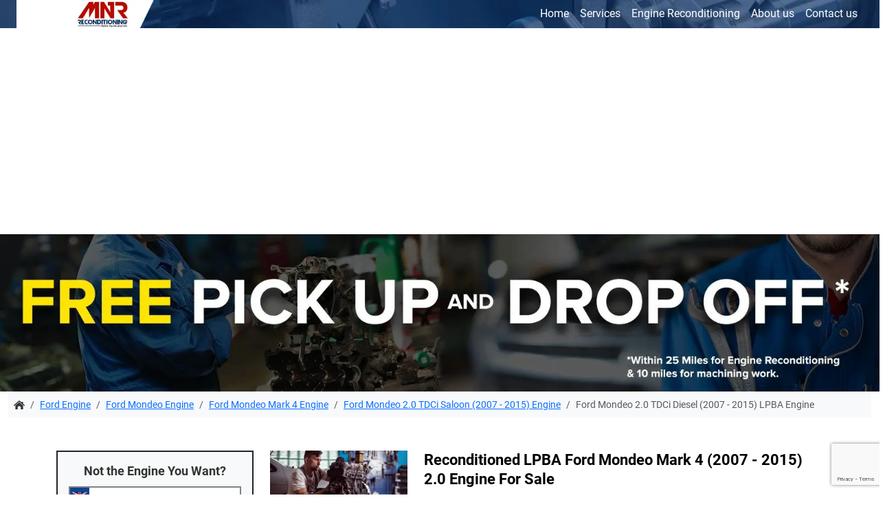

--- FILE ---
content_type: text/html; charset=UTF-8
request_url: https://www.mnrreconditioning.co.uk/engine/lpba/ford-mondeo-20-tdci-2007-2015/11334
body_size: 6233
content:
<!DOCTYPE html>
<html lang="en">

<head>
  <meta charset="utf-8">
  <meta name="viewport" content="width=device-width, initial-scale=1">
  <title>Reconditioned LPBA Ford  Mondeo Mark 4 (2007 - 2015) 2.0 Engine | MNR Reconditioning</title>
  <meta name="description" content="Buy [engine code] for [make] [model] 2.0 Diesel, [fits]. Cheapest prices & supply offered, UK wide delivery. Special online discounts. Free pickups and drop offs.
">
  <link rel="shortcut icon" type="image/png" href="https://www.mnrreconditioning.co.uk/images/favicon-32x32.png">
    <link href="https://cdn.jsdelivr.net/npm/bootstrap@5.3.8/dist/css/bootstrap.min.css" rel="stylesheet" integrity="sha384-sRIl4kxILFvY47J16cr9ZwB07vP4J8+LH7qKQnuqkuIAvNWLzeN8tE5YBujZqJLB" crossorigin="anonymous">
  <link href="https://www.mnrreconditioning.co.uk/css/style.css" rel="stylesheet">
  <link href="https://www.mnrreconditioning.co.uk/css/owl.carousel.min.css" rel="stylesheet" type="text/css">
  <script async src="https://pagead2.googlesyndication.com/pagead/js/adsbygoogle.js?client=ca-pub-2818610225893876" crossorigin="anonymous"></script>
  <script>
    var env = 'development';
</script>
    <!-- Google Tag Manager -->
    <script>
        (function(w, d, s, l, i) {
            w[l] = w[l] || [];
            w[l].push({
                'gtm.start': new Date().getTime(),
                event: 'gtm.js'
            });
            var f = d.getElementsByTagName(s)[0],
                j = d.createElement(s),
                dl = l != 'dataLayer' ? '&l=' + l : '';
            j.async = true;
            j.src =
                'https://www.googletagmanager.com/gtm.js?id=' + i + dl;
            f.parentNode.insertBefore(j, f);
        })(window, document, 'script', 'dataLayer', 'GTM-WR5P3XP');
    </script>
    <!-- End Google Tag Manager -->

  <script type="application/ld+json">
    {
      "@context": "https://schema.org",
      "@type": "Organization",
      "name": "MNR Reconditioning",
      "url": "https://www.mnrreconditioning.co.uk/",
      "contactPoint": {
        "@type": "ContactPoint",
        "contactType": "Customer Support",
        "availableLanguage": ["English"],
        "hoursAvailable": {
          "@type": "OpeningHoursSpecification",
          "dayOfWeek": [
            "Monday",
            "Tuesday",
            "Wednesday",
            "Thursday",
            "Friday",
            "Saturday",
            "Sunday"
          ],
          "opens": "00:00",
          "closes": "23:59"
        }
      }
    }
  </script></head>

<body>
    <div class="wrap-head-banner">
        <header>
    <div class="container-fluid">
        <div class="row">
            <div class="col-12">
                <nav class="navbar navbar-expand-lg p-0">
                    <div class="container-fluid">
                        <a class="navbar-brand p-0" href="https://www.mnrreconditioning.co.uk/">
                            <picture>
                                <source media="(min-width: 768px)" width="300" height="61" srcset="https://www.mnrreconditioning.co.uk/images/logo.webp" type="image/webp">
                                <source media="(min-width: 768px)" width="300" height="61" srcset="https://www.mnrreconditioning.co.uk/images/logo.png" type="image/png">
                                <source width="200" height="41" srcset="https://www.mnrreconditioning.co.uk/images/logo.webp" type="image/webp">
                                <source width="200" height="41" srcset="https://www.mnrreconditioning.co.uk/images/logo.png" type="image/png">
                                <img width="200" height="41" class="img-fluid" src="https://www.mnrreconditioning.co.uk/images/logo.png" alt="MNR Reconditioning">
                            </picture>
                        </a>
                        <button class="navbar-toggler p-0 border-0" type="button" data-bs-toggle="collapse" data-bs-target="#navbarNav" aria-controls="navbarNav" aria-expanded="false" aria-label="Toggle navigation">
                            <span class="navbar-toggler-icon"></span>
                        </button>
                        <div class="collapse navbar-collapse flex-grow-0" id="navbarNav">
                            <ul class="navbar-nav">
                                <li class="nav-item">
                                    <a class="nav-link active text-white" href="https://www.mnrreconditioning.co.uk/">
                                        Home
                                    </a>
                                </li>
                                <li class="nav-item">
                                    <a class="nav-link text-white" href="https://www.mnrreconditioning.co.uk/services">
                                        Services
                                    </a>
                                </li>
                                <li class="nav-item">
                                    <a class="nav-link text-white" href="https://www.mnrreconditioning.co.uk/car-and-van-diesel-engine-reconditioning">
                                        Engine Reconditioning
                                    </a>
                                </li>
                                <li class="nav-item">
                                    <a class="nav-link text-white" href="https://www.mnrreconditioning.co.uk/about">
                                        About us
                                    </a>
                                </li>
                                <li class="nav-item">
                                    <a class="nav-link text-white" href="https://www.mnrreconditioning.co.uk/contact">
                                        Contact us
                                    </a>
                                </li>
                            </ul>
                        </div>
                    </div>
                </nav>
            </div>
        </div>
    </div>
</header>
    <!-- Google Tag Manager (noscript) -->
    <noscript>
        <iframe src="https://www.googletagmanager.com/ns.html?id=GTM-WR5P3XP"
            height="0" width="0" style="display:none;visibility:hidden"></iframe>
    </noscript>
    <!-- End Google Tag Manager (noscript) -->
    </div>
    <picture>
    <source media="(min-width: 768px)" width="1600" height="286" srcset="https://www.mnrreconditioning.co.uk/images/mnr-banner.webp" type="image/webp">
    <source media="(min-width: 768px)" width="1600" height="286" srcset="https://www.mnrreconditioning.co.uk/images/mnr-banner.png" type="image/png">
    <source width="600" height="150" srcset="https://www.mnrreconditioning.co.uk/images/mnr-banner.webp" type="image/webp">
    <source width="600" height="150" srcset="https://www.mnrreconditioning.co.uk/images/mnr-banner.jpg" type="image/jpg">
    <img width="600" height="150" class="img-fluid w-100" src="https://www.mnrreconditioning.co.uk/images/mnr-banner.jpg" alt="MNR Reconditioning" title="MNR Reconditioning">
</picture>
<div class="container-fluid">
    <div class="row">
        <div class="col-12">
            <nav aria-label="breadcrumb" itemscope itemtype="http://schema.org/BreadcrumbList">
                <ol class="breadcrumb bg-light mb-0 p-2">
                                                <li class="breadcrumb-item small" itemprop="itemListElement" itemscope itemtype="http://schema.org/ListItem">
                                <a href="https://www.mnrreconditioning.co.uk/" itemprop="item">
                                    <span itemprop="name"><span style='display:none;'>Home</span><img width='16' height='13' src='https://www.mnrreconditioning.co.uk/images/home.png' alt='home'></span>
                                    <meta itemprop="position" content="1">
                                </a>
                            </li>
                                                    <li class="breadcrumb-item small" itemprop="itemListElement" itemscope itemtype="http://schema.org/ListItem">
                                <a href="https://www.mnrreconditioning.co.uk/make/ford/engines" itemprop="item">
                                    <span itemprop="name">Ford Engine</span>
                                    <meta itemprop="position" content="1">
                                </a>
                            </li>
                                                    <li class="breadcrumb-item small" itemprop="itemListElement" itemscope itemtype="http://schema.org/ListItem">
                                <a href="https://www.mnrreconditioning.co.uk/series/ford/mondeo/engines" itemprop="item">
                                    <span itemprop="name">Ford Mondeo Engine</span>
                                    <meta itemprop="position" content="1">
                                </a>
                            </li>
                                                    <li class="breadcrumb-item small" itemprop="itemListElement" itemscope itemtype="http://schema.org/ListItem">
                                <a href="https://www.mnrreconditioning.co.uk/model/ford/mondeo/mondeomark4/engines" itemprop="item">
                                    <span itemprop="name">Ford Mondeo Mark 4 Engine</span>
                                    <meta itemprop="position" content="1">
                                </a>
                            </li>
                                                    <li class="breadcrumb-item small" itemprop="itemListElement" itemscope itemtype="http://schema.org/ListItem">
                                <a href="https://www.mnrreconditioning.co.uk/car/24457/ford-mondeo-mondeo-mark-4-saloon-2007-2015/engines" itemprop="item">
                                    <span itemprop="name">Ford Mondeo 2.0 TDCi Saloon (2007 - 2015) Engine</span>
                                    <meta itemprop="position" content="1">
                                </a>
                            </li>
                                                    <li class="breadcrumb-item active small">Ford Mondeo 2.0 TDCi Diesel (2007 - 2015) LPBA Engine</li>
                                    </ol>
            </nav>
        </div>
    </div>
</div>    <div class="pt-mnr-make-part-banner"></div>
    <div class="pt-mnr-make-part why-choose py-3 py-md-4 py-lg-5">
        <div class="container">
            <div class="row gy-3 gy-lg-0">
                <div class="col-12 col-md-auto col-lg-auto">
                    <div class="engine-code-box p-3 border border-2 border-dark bg-light">
                        <h5 class="text-center">Not the Engine You Want?</h5>
                        <div class="engine-code-out-vrm">
                            <div class="main">
                                <input aria-label="reg no" type="text" class="form-control rounded-0 text-center p-0" placeholder="Enter REG Here" id="vrm">
                            </div>
                        </div>
                        <a style="cursor: pointer" onclick="return getvrm(document.getElementById('vrm').value, '517')" class="code-quote-btn d-block text-center text-white rounded w-100 mx-auto text-decoration-none">
                            Price Quote
                        </a>
                    </div>
                </div>
                <div class="col-auto d-none d-lg-block">
                    <div class="part-detail">
                        <picture>
                            <source srcset="https://www.mnrreconditioning.co.uk/images/engines/default-engine.webp" type="image/webp">
                            <source srcset="https://www.mnrreconditioning.co.uk/images/engines/default-engine.png" type="image/png">
                            <img width="200" height="206" class="img-fluid" src="https://www.mnrreconditioning.co.uk/images/engines/default-engine.png" alt="image">
                        </picture>
                    </div>
                </div>
                <div class="col-12 col-md col-lg">
                    <div class="respo-box">
                        <h1>Reconditioned LPBA Ford  Mondeo Mark 4 (2007 - 2015) 2.0 Engine For Sale</h1>
                        <div class="stock">
                            <ul class="list-inline mb-1">
                                <li class="list-inline-item">
                                    <i class="bi bi-check-circle-fill me-2"></i>
                                    Stock Item - Usually ready for dispatch
                                </li>
                            </ul>
                        </div>
                        <span class="code-txt d-block">
                            Engine Code: <strong>LPBA</strong>
                        </span>
                        <a style="cursor: pointer" onclick="gotoSignup('', 'LPBA', '24457', '');" class="compare-button text-center text-white rounded w-100 d-block mt-3 text-decoration-none">
                            Proceed
                        </a>
                    </div>
                </div>

            </div>
        </div>
    </div>
    <div class="why-choose pb-3 pb-md-4 pb-lg-5">
        <div class="container">
            <div class="row">
                <div class="col-12">
                    <h4 class="text-light-blue">Why Choose this?</h4>
                    <ul class="list-group rounded-0">
                        <li class="list-group-item border-0 bg-transparent pe-0 position-relative">
                            Next Day Shipping
                        </li>
                        <li class="list-group-item border-0 bg-transparent pe-0 position-relative">
                            6 Months Warranty
                        </li>
                        <li class="list-group-item border-0 bg-transparent pe-0 position-relative">
                            Top Quality Reconditioned Engines
                        </li>
                        <li class="list-group-item border-0 bg-transparent pe-0 position-relative">
                            New Like Performance
                        </li>
                        <li class="list-group-item border-0 bg-transparent pe-0 position-relative">
                            Supply & Fit Offered
                        </li>
                        <li class="list-group-item border-0 bg-transparent pe-0 position-relative">
                            Years of Experience
                        </li>
                        <li class="list-group-item border-0 bg-transparent pe-0 position-relative">
                            Cheapest Online Prices
                        </li>
                        <li class="list-group-item border-0 bg-transparent pe-0 position-relative">
                            Readily Available Stock
                        </li>
                    </ul>
                </div>
            </div>
        </div>
    </div>
    <section>
        <div class="container">
            <div class="row">
                <div class="col-12">
                    <h4 class="text-light-blue">Specification:</h4>
                    <div class="row gy-3">
                        <div class="col-12 col-lg-6">
                            <div class="engine-code-spec">
                                <ul class="list-inline mb-0">
                                    <li class="list-inline-item position-relative d-flex justify-content-between py-2">
                                        <span class="d-inline-block fw-bold">Part :</span>
                                        LPBA Engine  for Ford Mondeo Mark 4                                    </li>
                                    <li class="list-inline-item position-relative d-flex justify-content-between py-2">
                                        <span class="d-inline-block fw-bold">Model :</span>
                                        Mondeo Mark 4                                    </li>
                                    <li class="list-inline-item position-relative d-flex justify-content-between py-2">
                                                                                    <span class="d-inline-block fw-bold">Size :</span>
                                            2.0                                                                            </li>
                                    <li class="list-inline-item position-relative d-flex justify-content-between py-2">
                                                                                    <span class="d-inline-block fw-bold">Fuel :</span>
                                            Diesel                                                                            </li>
                                    <li class="list-inline-item position-relative d-flex justify-content-between py-2">
                                                                                    <span class="d-inline-block fw-bold">Engine Layout :</span>
                                            Straight                                                                            </li>
                                    <li class="list-inline-item position-relative d-flex justify-content-between py-2">
                                                                            </li>
                                    <li class="list-inline-item position-relative d-flex justify-content-between py-2">
                                                                            </li>
                                </ul>
                            </div>
                        </div>
                        <div class="col-12 col-lg-6">
                            <div class="engine-code-spec">
                                <ul class="list-inline mb-0">
                                    <li class="list-inline-item position-relative d-flex justify-content-between py-2">
                                        <span class="d-inline-block fw-bold">Make :</span>
                                        Ford                                    </li>
                                    <li class="list-inline-item position-relative d-flex justify-content-between py-2">
                                                                                    <span class="d-inline-block fw-bold">Year :</span>
                                                                                                                            2007 - 2015                                                                            </li>
                                    <li class="list-inline-item position-relative d-flex justify-content-between py-2">
                                                                                    <span class="d-inline-block fw-bold">Body Type :</span>
                                            Saloon                                                                            </li>
                                    <li class="list-inline-item position-relative d-flex justify-content-between py-2">
                                                                                    <span class="d-inline-block fw-bold">Horse Power :</span>
                                            115 HP
                                                                            </li>
                                    <li class="list-inline-item position-relative d-flex justify-content-between py-2">
                                                                            </li>
                                    <li class="list-inline-item position-relative d-flex justify-content-between py-2">
                                                                            </li>
                                    <li class="list-inline-item position-relative d-flex justify-content-between py-2">
                                                                            </li>
                                </ul>
                            </div>
                        </div>
                    </div>
                </div>
            </div>
        </div>
    </section>
    <section class="engine-fits py-3 py-md-4 py-lg-5">
        <div class="container">
            <div class="row">
                <div class="col-12">
                    <div class="part-choose p-3 rounded shadow-sm border">
                        <h4 class="text-center fw-bold">
                            LPBA Engine Fits
                        </h4>
                        <div class="row gy-3">
                                                            <div class="col-12 col-sm-6">
                                    <a class="small text-decoration-none text-black position-relative" href="https://www.mnrreconditioning.co.uk/engine/lpba/ford-mondeo-20-tdci-2007-2015/11356">
                                        Ford Mondeo Mark 4 2.0 Hatchback (2007-2015)                                     </a>
                                </div>
                                                            <div class="col-12 col-sm-6">
                                    <a class="small text-decoration-none text-black position-relative" href="https://www.mnrreconditioning.co.uk/engine/lpba/ford-mondeo-20-tdci-2007-2015/11334">
                                        Ford Mondeo Mark 4 2.0 Saloon (2007-2015)                                     </a>
                                </div>
                                                            <div class="col-12 col-sm-6">
                                    <a class="small text-decoration-none text-black position-relative" href="https://www.mnrreconditioning.co.uk/engine/lpba/ford-mondeo-20-tdci-2007-2015/11378">
                                        Ford Mondeo Mark 4 2.0 Estate (2007-2015)                                     </a>
                                </div>
                                                    </div>
                    </div>
                </div>
            </div>
        </div>
    </section>
    <section class="">
        <div class="container">
            <div class="row">
                <div class="col-12">
                    <h2>Description:</h2>
                    <h3>Cheapest Prices for Reconditioned LPBA Mondeo Mark 4 (2007 - 2015) Engine</h3>
                    <p>
    To get the engine price quote please press the button next to the picture above, if this is not the engine you are looking for, please enter the reg number of your car in the box above and we will quote you how much it will cost to replace your current engine with a reconditioned one.
</p>
<h3>About MNR Reconditioning</h3>
<p>
    MNR Reconditioning are suppliers of the best reconditioned engines in UK. We have fully equipped modern machining and reconditioning facilities and have years of experience in supply and fit of car engines.
</p>
<h3>Supply & Fit</h3>
<p>
    We also offer supply and fit services at our modern garage at discounted rates if you are buying a reconditioned engine from us.
</p>
<h4>Free Pick Up & Drop Offs</h4>
<p>
    We offer free pick up and drop off service for reconditioned engine customers within 25 miles of our facility.
</p>
                </div>
            </div>
        </div>
    </section>
    <div class="pt-k-reviews py-3 py-md-4 py-lg-5">
    <div class="container">
        <div class="row gy-2 gy-md-3">
            <div class="col-12 text-center">
                <h2 class="text-white">What do our Customers think of Us?</h2>
            </div>
            <div class="col-12 col-md-4">
                <span class="rating text-center d-block text-white">4.5</span>
                <picture class="d-block text-center">
                    <source media="(min-width: 768px)" width="200" height="37" srcset="https://www.mnrreconditioning.co.uk/images/stars.webp" type="image/webp">
                    <source media="(min-width: 768px)" width="200" height="37" srcset="https://www.mnrreconditioning.co.uk/images/stars.png" type="image/png">
                    <source width="150" height="28" srcset="https://www.mnrreconditioning.co.uk/images/stars.webp" type="image/webp">
                    <source width="150" height="28" srcset="https://www.mnrreconditioning.co.uk/images/stars.png" type="image/png">
                    <img width="150" height="28" class="img-fluid" src="https://www.mnrreconditioning.co.uk/images/stars.png" alt="stars">
                </picture>
            </div>
            <div class="col-12 col-md-8">
                <p class="text-center text-white">
                    "The items I bought from you have indeed arrived and it is in perfect condition, thanks for your help. Just another enquiry for the ford fiesta, would you happen to have the thermostat? Thanks again."
                </p>
                <p class="text-center text-white mb-0">
                    Customer Satisfaction Rating<br>
                    **Based on 8,827 reviews in the last 12 months
                </p>
            </div>
        </div>
    </div>
</div>    <div class="main-slider py-3 py-md-3 py-lg-5">
    <div class="container">
        <div class="row">
            <div class="col-12 text-center">
                <h2>Some of the Equipment we have in our Machine Shop</h2>
            </div>
            <div class="col-12">
                <div class="owl-carousel image-carousel owl-theme">
                    <div class="item">
                        <div class="imgTitle">
                            <div class="bg-gallery-1 gallery-sprite thumbnail"></div>
                        </div>
                    </div>
                    <div class="item">
                        <div class="imgTitle">
                            <div class="bg-gallery-2 gallery-sprite thumbnail"></div>
                        </div>
                    </div>
                    <div class="item">
                        <div class="imgTitle">
                            <div class="bg-gallery-3 gallery-sprite thumbnail"></div>
                        </div>
                    </div>
                    <div class="item">
                        <div class="imgTitle">
                            <div class="bg-gallery-4 gallery-sprite thumbnail"></div>
                        </div>
                    </div>
                    <div class="item">
                        <div class="imgTitle">
                            <div class="bg-gallery-5 gallery-sprite thumbnail"></div>
                        </div>
                    </div>
                    <div class="item">
                        <div class="imgTitle">
                            <div class="bg-gallery-6 gallery-sprite thumbnail"></div>
                        </div>
                    </div>
                    <div class="item">
                        <div class="imgTitle">
                            <div class="bg-gallery-7 gallery-sprite thumbnail"></div>
                        </div>
                    </div>
                    <div class="item">
                        <div class="imgTitle">
                            <div class="bg-gallery-8 gallery-sprite thumbnail"></div>
                        </div>
                    </div>
                </div>
            </div>
        </div>
    </div>
</div>    <div class="pt-k-call-info py-3 py-md-4">
    <div class="container">
        <div class="row">
            <div class="col-12 text-center">
                <span class="opening-days text-white">sales@mnrreconditioning.co.uk</span>
                <span class="opening-days d-block text-white">Available 24/7 - Always Open</span>
            </div>
        </div>
    </div>
</div>
<footer id="footer">
    <div class="footer-menu-bg py-2">
        <div class="container">
            <div class="row align-items-center justify-content-between gy-3 gy-md-0">
                <div class="col-12 col-md-auto text-center">
                    <ul class="list-inline mb-0">
                        <li class="list-inline-item position-relative">
                            <a href="https://www.mnrreconditioning.co.uk/privacy" class="text-decoration-none text-white">
                                Privacy Policy
                            </a>
                        </li>
                        <li class="list-inline-item position-relative">
                            <a href="https://www.mnrreconditioning.co.uk/terms" class="text-decoration-none text-white">
                                Terms & Conditions
                            </a>
                        </li>
                        <li class="list-inline-item position-relative">
                            <a href="https://www.mnrreconditioning.co.uk/blog" class="text-decoration-none text-white">
                                Blog
                            </a>
                        </li>
                    </ul>
                </div>
                <div class="col-12 col-md-auto text-center">
                    <ul class="list-inline mb-0">
                        <li class="list-inline-item">
                            <a rel="noreferrer" href="https://www.facebook.com/mnrreconditioning" target="_blank">
                                <picture>
                                    <source srcset="https://www.mnrreconditioning.co.uk/images/fb.webp" type="image/webp">
                                    <source srcset="https://www.mnrreconditioning.co.uk/images/fb.jpg" type="image/jpeg">
                                    <img class="img-fluid" width="35" height="35" src="https://www.mnrreconditioning.co.uk/images/fb.png" alt="Facebook" title="Facebook">
                                </picture>
                            </a>
                        </li>
                        <li class="list-inline-item">
                            <a rel="noreferrer" href="https://www.youtube.com/@MNRReconditioning" target="_blank">
                                <picture>
                                    <source srcset="https://www.mnrreconditioning.co.uk/images/yt.webp" type="image/webp">
                                    <source srcset="https://www.mnrreconditioning.co.uk/images/yt.jpg" type="image/jpeg">
                                    <img class="img-fluid" width="35" height="35" src="https://www.mnrreconditioning.co.uk/images/yt.png" alt="Youtube" title="Youtube">
                                </picture>
                            </a>
                        </li>
                        <li class="list-inline-item">
                            <a rel="noreferrer" href="https://twitter.com/MNRRecondition1" target="_blank">
                                <picture>
                                    <source srcset="https://www.mnrreconditioning.co.uk/images/twitter.webp" type="image/webp">
                                    <source srcset="https://www.mnrreconditioning.co.uk/images/twitter.png" type="image/png">
                                    <img class="img-fluid" width="35" height="35" src="https://www.mnrreconditioning.co.uk/images/twitter.png" alt="Twitter" title="Twitter">
                                </picture>
                            </a>
                        </li>
                        <li class="list-inline-item">
                            <a rel="noreferrer" href="https://www.instagram.com/mnrreconditioninguk/" target="_blank">
                                <picture>
                                    <source srcset="https://www.mnrreconditioning.co.uk/images/instagram.webp" type="image/webp">
                                    <source srcset="https://www.mnrreconditioning.co.uk/images/instagram.png" type="image/png">
                                    <img class="img-fluid" width="35" height="35" src="https://www.mnrreconditioning.co.uk/images/instagram.png" alt="Instagram" title="Instagram">
                                </picture>
                            </a>
                        </li>
                        <li class="list-inline-item">
                            <a rel="noreferrer" href="https://www.tiktok.com/@mnrreconditioning" target="_blank">
                                <picture>
                                    <source srcset="https://www.mnrreconditioning.co.uk/images/tiktok.webp" type="image/webp">
                                    <source srcset="https://www.mnrreconditioning.co.uk/images/tiktok.png" type="image/png">
                                    <img class="img-fluid" width="35" height="35" src="https://www.mnrreconditioning.co.uk/images/tiktok.png" alt="Tiktok" title="Tiktok">
                                </picture>
                            </a>
                        </li>
                    </ul>
                </div>
            </div>
        </div>
    </div>
    <div class="container">
        <div class="row">
            <div class="col-12 text-center">
                <p class="mb-0 mt-2">
                    &copy; MNR Reconditioning Ltd. 2026 All Rights Reserved.
                </p>
            </div>
        </div>
    </div>
</footer>
<script src="https://cdn.jsdelivr.net/npm/jquery@3.7.1/dist/jquery.min.js"></script>
<script src="https://cdn.jsdelivr.net/npm/bootstrap@5.3.8/dist/js/bootstrap.bundle.min.js" integrity="sha384-FKyoEForCGlyvwx9Hj09JcYn3nv7wiPVlz7YYwJrWVcXK/BmnVDxM+D2scQbITxI" crossorigin="anonymous"></script>
<script src="https://www.google.com/recaptcha/api.js?render=6LfdswwrAAAAABSTz0O6dpdCHtNTabNGg-Ox7d8x"></script>
<script src="https://www.mnrreconditioning.co.uk/js/modernizr-custom.js"></script>
<script>
    Modernizr.on('webp', function(result) {});
</script>
<script>
    function gotoSignup(vrm, engine_code, car_id, service_id) {
        if (service == "Engine Reconditioning") {
            window.location.href = 'https://www.mnrreconditioning.co.uk/car-and-van-diesel-engine-reconditioning';
            return false;
        }
        var service = $("#basic3 option:selected").text();
        var form = document.createElement("form");
        var element1 = document.createElement("input");
        var element2 = document.createElement("input");
        var element3 = document.createElement("input");
        var element4 = document.createElement("input");
        var element5 = document.createElement("input");
        var element6 = document.createElement("input");

        form.method = "POST";
        form.action = "https://www.mnrreconditioning.co.uk/signup";

        element1.value = engine_code;
        element1.name = "engine_code";
        form.appendChild(element1);

        element2.value = car_id;
        element2.name = "car_id";
        form.appendChild(element2);

        element3.value = service;
        element3.name = "service";
        form.appendChild(element3);

        element4.value = vrm;
        element4.name = "vrm";
        form.appendChild(element4);

        element5.value = service_id;
        element5.name = "service_id";
        form.appendChild(element5);


        if (typeof grecaptcha !== "undefined") {
            grecaptcha.ready(function() {
                grecaptcha.execute('6LfdswwrAAAAABSTz0O6dpdCHtNTabNGg-Ox7d8x', {
                    action: 'submit'
                }).then(function(token) {

                    if (!token) {
                        alert("Captcha token generation failed. Please try again.");
                        document.getElementById('img_loader').style.display = "none";
                        return;
                    }
                    // alert(token);
                    // $("#captcha_field").val();
                    element6.value = token;
                    element6.name = "google_captcha";
                    form.appendChild(element6);

                    document.body.appendChild(form);
                    form.submit();

                }).catch(function(error) {
                    alert("reCAPTCHA execution failed: " + error);
                    document.getElementById('img_loader').style.display = "none";
                });
            });
        } else {
            alert("reCAPTCHA not loaded. Please refresh and try again.");
            document.getElementById('img_loader').style.display = "none";
        }


    }

    function expand(class_name) {
        $('.' + class_name).fadeIn();
    }

    function validate_service() {
        if ($('#basic3').val() == "") {
            alert("Please select some service!");
            return false;
        } else {
            gotoSignup('', '', '', $('#basic3').val());
        }
    }

    function getvrm(vrm, part_id) {
        if (vrm.length >= 4 && vrm.length <= 7) {
            gotoSignup(vrm, '', '', '');

        } else {
            alert("Please Enter Valid VRM");
        }
    }
</script>
<script>
    $(document).ready(function() {
        $('#vrm').keydown(function(event) {
            if (event.keyCode == 13) {
                getvrm($('#vrm').val(), '517');
            }
        });
    });
</script>
    <script src="https://www.mnrreconditioning.co.uk/js/owl.carousel.js"></script>
    <script>
        $(document).ready(function() {
            $('.owl-carousel').owlCarousel({
                loop: true,
                margin: 20,
                nav: true,
                autoplay: true,
                responsive: {
                    0: {
                        items: 1,
                        dots: false
                    },
                    414: {
                        items: 2,
                    },
                    768: {
                        items: 3,
                    },
                    1000: {
                        items: 4
                    }
                }
            });

            $(".image-carousel").owlCarousel({
                loop: true,
                margin: 20,
                nav: true,
                autoplay: true,
                responsive: {
                    0: {
                        items: 1,
                        dots: false
                    },
                    480: {
                        items: 2,
                    },
                    768: {
                        items: 3,
                    },
                    1000: {
                        items: 4
                    }
                }
            });
        });
    </script>
</body>

</html>

--- FILE ---
content_type: text/html; charset=utf-8
request_url: https://www.google.com/recaptcha/api2/anchor?ar=1&k=6LfdswwrAAAAABSTz0O6dpdCHtNTabNGg-Ox7d8x&co=aHR0cHM6Ly93d3cubW5ycmVjb25kaXRpb25pbmcuY28udWs6NDQz&hl=en&v=9TiwnJFHeuIw_s0wSd3fiKfN&size=invisible&anchor-ms=20000&execute-ms=30000&cb=j5rnkk4i0er5
body_size: 48166
content:
<!DOCTYPE HTML><html dir="ltr" lang="en"><head><meta http-equiv="Content-Type" content="text/html; charset=UTF-8">
<meta http-equiv="X-UA-Compatible" content="IE=edge">
<title>reCAPTCHA</title>
<style type="text/css">
/* cyrillic-ext */
@font-face {
  font-family: 'Roboto';
  font-style: normal;
  font-weight: 400;
  font-stretch: 100%;
  src: url(//fonts.gstatic.com/s/roboto/v48/KFO7CnqEu92Fr1ME7kSn66aGLdTylUAMa3GUBHMdazTgWw.woff2) format('woff2');
  unicode-range: U+0460-052F, U+1C80-1C8A, U+20B4, U+2DE0-2DFF, U+A640-A69F, U+FE2E-FE2F;
}
/* cyrillic */
@font-face {
  font-family: 'Roboto';
  font-style: normal;
  font-weight: 400;
  font-stretch: 100%;
  src: url(//fonts.gstatic.com/s/roboto/v48/KFO7CnqEu92Fr1ME7kSn66aGLdTylUAMa3iUBHMdazTgWw.woff2) format('woff2');
  unicode-range: U+0301, U+0400-045F, U+0490-0491, U+04B0-04B1, U+2116;
}
/* greek-ext */
@font-face {
  font-family: 'Roboto';
  font-style: normal;
  font-weight: 400;
  font-stretch: 100%;
  src: url(//fonts.gstatic.com/s/roboto/v48/KFO7CnqEu92Fr1ME7kSn66aGLdTylUAMa3CUBHMdazTgWw.woff2) format('woff2');
  unicode-range: U+1F00-1FFF;
}
/* greek */
@font-face {
  font-family: 'Roboto';
  font-style: normal;
  font-weight: 400;
  font-stretch: 100%;
  src: url(//fonts.gstatic.com/s/roboto/v48/KFO7CnqEu92Fr1ME7kSn66aGLdTylUAMa3-UBHMdazTgWw.woff2) format('woff2');
  unicode-range: U+0370-0377, U+037A-037F, U+0384-038A, U+038C, U+038E-03A1, U+03A3-03FF;
}
/* math */
@font-face {
  font-family: 'Roboto';
  font-style: normal;
  font-weight: 400;
  font-stretch: 100%;
  src: url(//fonts.gstatic.com/s/roboto/v48/KFO7CnqEu92Fr1ME7kSn66aGLdTylUAMawCUBHMdazTgWw.woff2) format('woff2');
  unicode-range: U+0302-0303, U+0305, U+0307-0308, U+0310, U+0312, U+0315, U+031A, U+0326-0327, U+032C, U+032F-0330, U+0332-0333, U+0338, U+033A, U+0346, U+034D, U+0391-03A1, U+03A3-03A9, U+03B1-03C9, U+03D1, U+03D5-03D6, U+03F0-03F1, U+03F4-03F5, U+2016-2017, U+2034-2038, U+203C, U+2040, U+2043, U+2047, U+2050, U+2057, U+205F, U+2070-2071, U+2074-208E, U+2090-209C, U+20D0-20DC, U+20E1, U+20E5-20EF, U+2100-2112, U+2114-2115, U+2117-2121, U+2123-214F, U+2190, U+2192, U+2194-21AE, U+21B0-21E5, U+21F1-21F2, U+21F4-2211, U+2213-2214, U+2216-22FF, U+2308-230B, U+2310, U+2319, U+231C-2321, U+2336-237A, U+237C, U+2395, U+239B-23B7, U+23D0, U+23DC-23E1, U+2474-2475, U+25AF, U+25B3, U+25B7, U+25BD, U+25C1, U+25CA, U+25CC, U+25FB, U+266D-266F, U+27C0-27FF, U+2900-2AFF, U+2B0E-2B11, U+2B30-2B4C, U+2BFE, U+3030, U+FF5B, U+FF5D, U+1D400-1D7FF, U+1EE00-1EEFF;
}
/* symbols */
@font-face {
  font-family: 'Roboto';
  font-style: normal;
  font-weight: 400;
  font-stretch: 100%;
  src: url(//fonts.gstatic.com/s/roboto/v48/KFO7CnqEu92Fr1ME7kSn66aGLdTylUAMaxKUBHMdazTgWw.woff2) format('woff2');
  unicode-range: U+0001-000C, U+000E-001F, U+007F-009F, U+20DD-20E0, U+20E2-20E4, U+2150-218F, U+2190, U+2192, U+2194-2199, U+21AF, U+21E6-21F0, U+21F3, U+2218-2219, U+2299, U+22C4-22C6, U+2300-243F, U+2440-244A, U+2460-24FF, U+25A0-27BF, U+2800-28FF, U+2921-2922, U+2981, U+29BF, U+29EB, U+2B00-2BFF, U+4DC0-4DFF, U+FFF9-FFFB, U+10140-1018E, U+10190-1019C, U+101A0, U+101D0-101FD, U+102E0-102FB, U+10E60-10E7E, U+1D2C0-1D2D3, U+1D2E0-1D37F, U+1F000-1F0FF, U+1F100-1F1AD, U+1F1E6-1F1FF, U+1F30D-1F30F, U+1F315, U+1F31C, U+1F31E, U+1F320-1F32C, U+1F336, U+1F378, U+1F37D, U+1F382, U+1F393-1F39F, U+1F3A7-1F3A8, U+1F3AC-1F3AF, U+1F3C2, U+1F3C4-1F3C6, U+1F3CA-1F3CE, U+1F3D4-1F3E0, U+1F3ED, U+1F3F1-1F3F3, U+1F3F5-1F3F7, U+1F408, U+1F415, U+1F41F, U+1F426, U+1F43F, U+1F441-1F442, U+1F444, U+1F446-1F449, U+1F44C-1F44E, U+1F453, U+1F46A, U+1F47D, U+1F4A3, U+1F4B0, U+1F4B3, U+1F4B9, U+1F4BB, U+1F4BF, U+1F4C8-1F4CB, U+1F4D6, U+1F4DA, U+1F4DF, U+1F4E3-1F4E6, U+1F4EA-1F4ED, U+1F4F7, U+1F4F9-1F4FB, U+1F4FD-1F4FE, U+1F503, U+1F507-1F50B, U+1F50D, U+1F512-1F513, U+1F53E-1F54A, U+1F54F-1F5FA, U+1F610, U+1F650-1F67F, U+1F687, U+1F68D, U+1F691, U+1F694, U+1F698, U+1F6AD, U+1F6B2, U+1F6B9-1F6BA, U+1F6BC, U+1F6C6-1F6CF, U+1F6D3-1F6D7, U+1F6E0-1F6EA, U+1F6F0-1F6F3, U+1F6F7-1F6FC, U+1F700-1F7FF, U+1F800-1F80B, U+1F810-1F847, U+1F850-1F859, U+1F860-1F887, U+1F890-1F8AD, U+1F8B0-1F8BB, U+1F8C0-1F8C1, U+1F900-1F90B, U+1F93B, U+1F946, U+1F984, U+1F996, U+1F9E9, U+1FA00-1FA6F, U+1FA70-1FA7C, U+1FA80-1FA89, U+1FA8F-1FAC6, U+1FACE-1FADC, U+1FADF-1FAE9, U+1FAF0-1FAF8, U+1FB00-1FBFF;
}
/* vietnamese */
@font-face {
  font-family: 'Roboto';
  font-style: normal;
  font-weight: 400;
  font-stretch: 100%;
  src: url(//fonts.gstatic.com/s/roboto/v48/KFO7CnqEu92Fr1ME7kSn66aGLdTylUAMa3OUBHMdazTgWw.woff2) format('woff2');
  unicode-range: U+0102-0103, U+0110-0111, U+0128-0129, U+0168-0169, U+01A0-01A1, U+01AF-01B0, U+0300-0301, U+0303-0304, U+0308-0309, U+0323, U+0329, U+1EA0-1EF9, U+20AB;
}
/* latin-ext */
@font-face {
  font-family: 'Roboto';
  font-style: normal;
  font-weight: 400;
  font-stretch: 100%;
  src: url(//fonts.gstatic.com/s/roboto/v48/KFO7CnqEu92Fr1ME7kSn66aGLdTylUAMa3KUBHMdazTgWw.woff2) format('woff2');
  unicode-range: U+0100-02BA, U+02BD-02C5, U+02C7-02CC, U+02CE-02D7, U+02DD-02FF, U+0304, U+0308, U+0329, U+1D00-1DBF, U+1E00-1E9F, U+1EF2-1EFF, U+2020, U+20A0-20AB, U+20AD-20C0, U+2113, U+2C60-2C7F, U+A720-A7FF;
}
/* latin */
@font-face {
  font-family: 'Roboto';
  font-style: normal;
  font-weight: 400;
  font-stretch: 100%;
  src: url(//fonts.gstatic.com/s/roboto/v48/KFO7CnqEu92Fr1ME7kSn66aGLdTylUAMa3yUBHMdazQ.woff2) format('woff2');
  unicode-range: U+0000-00FF, U+0131, U+0152-0153, U+02BB-02BC, U+02C6, U+02DA, U+02DC, U+0304, U+0308, U+0329, U+2000-206F, U+20AC, U+2122, U+2191, U+2193, U+2212, U+2215, U+FEFF, U+FFFD;
}
/* cyrillic-ext */
@font-face {
  font-family: 'Roboto';
  font-style: normal;
  font-weight: 500;
  font-stretch: 100%;
  src: url(//fonts.gstatic.com/s/roboto/v48/KFO7CnqEu92Fr1ME7kSn66aGLdTylUAMa3GUBHMdazTgWw.woff2) format('woff2');
  unicode-range: U+0460-052F, U+1C80-1C8A, U+20B4, U+2DE0-2DFF, U+A640-A69F, U+FE2E-FE2F;
}
/* cyrillic */
@font-face {
  font-family: 'Roboto';
  font-style: normal;
  font-weight: 500;
  font-stretch: 100%;
  src: url(//fonts.gstatic.com/s/roboto/v48/KFO7CnqEu92Fr1ME7kSn66aGLdTylUAMa3iUBHMdazTgWw.woff2) format('woff2');
  unicode-range: U+0301, U+0400-045F, U+0490-0491, U+04B0-04B1, U+2116;
}
/* greek-ext */
@font-face {
  font-family: 'Roboto';
  font-style: normal;
  font-weight: 500;
  font-stretch: 100%;
  src: url(//fonts.gstatic.com/s/roboto/v48/KFO7CnqEu92Fr1ME7kSn66aGLdTylUAMa3CUBHMdazTgWw.woff2) format('woff2');
  unicode-range: U+1F00-1FFF;
}
/* greek */
@font-face {
  font-family: 'Roboto';
  font-style: normal;
  font-weight: 500;
  font-stretch: 100%;
  src: url(//fonts.gstatic.com/s/roboto/v48/KFO7CnqEu92Fr1ME7kSn66aGLdTylUAMa3-UBHMdazTgWw.woff2) format('woff2');
  unicode-range: U+0370-0377, U+037A-037F, U+0384-038A, U+038C, U+038E-03A1, U+03A3-03FF;
}
/* math */
@font-face {
  font-family: 'Roboto';
  font-style: normal;
  font-weight: 500;
  font-stretch: 100%;
  src: url(//fonts.gstatic.com/s/roboto/v48/KFO7CnqEu92Fr1ME7kSn66aGLdTylUAMawCUBHMdazTgWw.woff2) format('woff2');
  unicode-range: U+0302-0303, U+0305, U+0307-0308, U+0310, U+0312, U+0315, U+031A, U+0326-0327, U+032C, U+032F-0330, U+0332-0333, U+0338, U+033A, U+0346, U+034D, U+0391-03A1, U+03A3-03A9, U+03B1-03C9, U+03D1, U+03D5-03D6, U+03F0-03F1, U+03F4-03F5, U+2016-2017, U+2034-2038, U+203C, U+2040, U+2043, U+2047, U+2050, U+2057, U+205F, U+2070-2071, U+2074-208E, U+2090-209C, U+20D0-20DC, U+20E1, U+20E5-20EF, U+2100-2112, U+2114-2115, U+2117-2121, U+2123-214F, U+2190, U+2192, U+2194-21AE, U+21B0-21E5, U+21F1-21F2, U+21F4-2211, U+2213-2214, U+2216-22FF, U+2308-230B, U+2310, U+2319, U+231C-2321, U+2336-237A, U+237C, U+2395, U+239B-23B7, U+23D0, U+23DC-23E1, U+2474-2475, U+25AF, U+25B3, U+25B7, U+25BD, U+25C1, U+25CA, U+25CC, U+25FB, U+266D-266F, U+27C0-27FF, U+2900-2AFF, U+2B0E-2B11, U+2B30-2B4C, U+2BFE, U+3030, U+FF5B, U+FF5D, U+1D400-1D7FF, U+1EE00-1EEFF;
}
/* symbols */
@font-face {
  font-family: 'Roboto';
  font-style: normal;
  font-weight: 500;
  font-stretch: 100%;
  src: url(//fonts.gstatic.com/s/roboto/v48/KFO7CnqEu92Fr1ME7kSn66aGLdTylUAMaxKUBHMdazTgWw.woff2) format('woff2');
  unicode-range: U+0001-000C, U+000E-001F, U+007F-009F, U+20DD-20E0, U+20E2-20E4, U+2150-218F, U+2190, U+2192, U+2194-2199, U+21AF, U+21E6-21F0, U+21F3, U+2218-2219, U+2299, U+22C4-22C6, U+2300-243F, U+2440-244A, U+2460-24FF, U+25A0-27BF, U+2800-28FF, U+2921-2922, U+2981, U+29BF, U+29EB, U+2B00-2BFF, U+4DC0-4DFF, U+FFF9-FFFB, U+10140-1018E, U+10190-1019C, U+101A0, U+101D0-101FD, U+102E0-102FB, U+10E60-10E7E, U+1D2C0-1D2D3, U+1D2E0-1D37F, U+1F000-1F0FF, U+1F100-1F1AD, U+1F1E6-1F1FF, U+1F30D-1F30F, U+1F315, U+1F31C, U+1F31E, U+1F320-1F32C, U+1F336, U+1F378, U+1F37D, U+1F382, U+1F393-1F39F, U+1F3A7-1F3A8, U+1F3AC-1F3AF, U+1F3C2, U+1F3C4-1F3C6, U+1F3CA-1F3CE, U+1F3D4-1F3E0, U+1F3ED, U+1F3F1-1F3F3, U+1F3F5-1F3F7, U+1F408, U+1F415, U+1F41F, U+1F426, U+1F43F, U+1F441-1F442, U+1F444, U+1F446-1F449, U+1F44C-1F44E, U+1F453, U+1F46A, U+1F47D, U+1F4A3, U+1F4B0, U+1F4B3, U+1F4B9, U+1F4BB, U+1F4BF, U+1F4C8-1F4CB, U+1F4D6, U+1F4DA, U+1F4DF, U+1F4E3-1F4E6, U+1F4EA-1F4ED, U+1F4F7, U+1F4F9-1F4FB, U+1F4FD-1F4FE, U+1F503, U+1F507-1F50B, U+1F50D, U+1F512-1F513, U+1F53E-1F54A, U+1F54F-1F5FA, U+1F610, U+1F650-1F67F, U+1F687, U+1F68D, U+1F691, U+1F694, U+1F698, U+1F6AD, U+1F6B2, U+1F6B9-1F6BA, U+1F6BC, U+1F6C6-1F6CF, U+1F6D3-1F6D7, U+1F6E0-1F6EA, U+1F6F0-1F6F3, U+1F6F7-1F6FC, U+1F700-1F7FF, U+1F800-1F80B, U+1F810-1F847, U+1F850-1F859, U+1F860-1F887, U+1F890-1F8AD, U+1F8B0-1F8BB, U+1F8C0-1F8C1, U+1F900-1F90B, U+1F93B, U+1F946, U+1F984, U+1F996, U+1F9E9, U+1FA00-1FA6F, U+1FA70-1FA7C, U+1FA80-1FA89, U+1FA8F-1FAC6, U+1FACE-1FADC, U+1FADF-1FAE9, U+1FAF0-1FAF8, U+1FB00-1FBFF;
}
/* vietnamese */
@font-face {
  font-family: 'Roboto';
  font-style: normal;
  font-weight: 500;
  font-stretch: 100%;
  src: url(//fonts.gstatic.com/s/roboto/v48/KFO7CnqEu92Fr1ME7kSn66aGLdTylUAMa3OUBHMdazTgWw.woff2) format('woff2');
  unicode-range: U+0102-0103, U+0110-0111, U+0128-0129, U+0168-0169, U+01A0-01A1, U+01AF-01B0, U+0300-0301, U+0303-0304, U+0308-0309, U+0323, U+0329, U+1EA0-1EF9, U+20AB;
}
/* latin-ext */
@font-face {
  font-family: 'Roboto';
  font-style: normal;
  font-weight: 500;
  font-stretch: 100%;
  src: url(//fonts.gstatic.com/s/roboto/v48/KFO7CnqEu92Fr1ME7kSn66aGLdTylUAMa3KUBHMdazTgWw.woff2) format('woff2');
  unicode-range: U+0100-02BA, U+02BD-02C5, U+02C7-02CC, U+02CE-02D7, U+02DD-02FF, U+0304, U+0308, U+0329, U+1D00-1DBF, U+1E00-1E9F, U+1EF2-1EFF, U+2020, U+20A0-20AB, U+20AD-20C0, U+2113, U+2C60-2C7F, U+A720-A7FF;
}
/* latin */
@font-face {
  font-family: 'Roboto';
  font-style: normal;
  font-weight: 500;
  font-stretch: 100%;
  src: url(//fonts.gstatic.com/s/roboto/v48/KFO7CnqEu92Fr1ME7kSn66aGLdTylUAMa3yUBHMdazQ.woff2) format('woff2');
  unicode-range: U+0000-00FF, U+0131, U+0152-0153, U+02BB-02BC, U+02C6, U+02DA, U+02DC, U+0304, U+0308, U+0329, U+2000-206F, U+20AC, U+2122, U+2191, U+2193, U+2212, U+2215, U+FEFF, U+FFFD;
}
/* cyrillic-ext */
@font-face {
  font-family: 'Roboto';
  font-style: normal;
  font-weight: 900;
  font-stretch: 100%;
  src: url(//fonts.gstatic.com/s/roboto/v48/KFO7CnqEu92Fr1ME7kSn66aGLdTylUAMa3GUBHMdazTgWw.woff2) format('woff2');
  unicode-range: U+0460-052F, U+1C80-1C8A, U+20B4, U+2DE0-2DFF, U+A640-A69F, U+FE2E-FE2F;
}
/* cyrillic */
@font-face {
  font-family: 'Roboto';
  font-style: normal;
  font-weight: 900;
  font-stretch: 100%;
  src: url(//fonts.gstatic.com/s/roboto/v48/KFO7CnqEu92Fr1ME7kSn66aGLdTylUAMa3iUBHMdazTgWw.woff2) format('woff2');
  unicode-range: U+0301, U+0400-045F, U+0490-0491, U+04B0-04B1, U+2116;
}
/* greek-ext */
@font-face {
  font-family: 'Roboto';
  font-style: normal;
  font-weight: 900;
  font-stretch: 100%;
  src: url(//fonts.gstatic.com/s/roboto/v48/KFO7CnqEu92Fr1ME7kSn66aGLdTylUAMa3CUBHMdazTgWw.woff2) format('woff2');
  unicode-range: U+1F00-1FFF;
}
/* greek */
@font-face {
  font-family: 'Roboto';
  font-style: normal;
  font-weight: 900;
  font-stretch: 100%;
  src: url(//fonts.gstatic.com/s/roboto/v48/KFO7CnqEu92Fr1ME7kSn66aGLdTylUAMa3-UBHMdazTgWw.woff2) format('woff2');
  unicode-range: U+0370-0377, U+037A-037F, U+0384-038A, U+038C, U+038E-03A1, U+03A3-03FF;
}
/* math */
@font-face {
  font-family: 'Roboto';
  font-style: normal;
  font-weight: 900;
  font-stretch: 100%;
  src: url(//fonts.gstatic.com/s/roboto/v48/KFO7CnqEu92Fr1ME7kSn66aGLdTylUAMawCUBHMdazTgWw.woff2) format('woff2');
  unicode-range: U+0302-0303, U+0305, U+0307-0308, U+0310, U+0312, U+0315, U+031A, U+0326-0327, U+032C, U+032F-0330, U+0332-0333, U+0338, U+033A, U+0346, U+034D, U+0391-03A1, U+03A3-03A9, U+03B1-03C9, U+03D1, U+03D5-03D6, U+03F0-03F1, U+03F4-03F5, U+2016-2017, U+2034-2038, U+203C, U+2040, U+2043, U+2047, U+2050, U+2057, U+205F, U+2070-2071, U+2074-208E, U+2090-209C, U+20D0-20DC, U+20E1, U+20E5-20EF, U+2100-2112, U+2114-2115, U+2117-2121, U+2123-214F, U+2190, U+2192, U+2194-21AE, U+21B0-21E5, U+21F1-21F2, U+21F4-2211, U+2213-2214, U+2216-22FF, U+2308-230B, U+2310, U+2319, U+231C-2321, U+2336-237A, U+237C, U+2395, U+239B-23B7, U+23D0, U+23DC-23E1, U+2474-2475, U+25AF, U+25B3, U+25B7, U+25BD, U+25C1, U+25CA, U+25CC, U+25FB, U+266D-266F, U+27C0-27FF, U+2900-2AFF, U+2B0E-2B11, U+2B30-2B4C, U+2BFE, U+3030, U+FF5B, U+FF5D, U+1D400-1D7FF, U+1EE00-1EEFF;
}
/* symbols */
@font-face {
  font-family: 'Roboto';
  font-style: normal;
  font-weight: 900;
  font-stretch: 100%;
  src: url(//fonts.gstatic.com/s/roboto/v48/KFO7CnqEu92Fr1ME7kSn66aGLdTylUAMaxKUBHMdazTgWw.woff2) format('woff2');
  unicode-range: U+0001-000C, U+000E-001F, U+007F-009F, U+20DD-20E0, U+20E2-20E4, U+2150-218F, U+2190, U+2192, U+2194-2199, U+21AF, U+21E6-21F0, U+21F3, U+2218-2219, U+2299, U+22C4-22C6, U+2300-243F, U+2440-244A, U+2460-24FF, U+25A0-27BF, U+2800-28FF, U+2921-2922, U+2981, U+29BF, U+29EB, U+2B00-2BFF, U+4DC0-4DFF, U+FFF9-FFFB, U+10140-1018E, U+10190-1019C, U+101A0, U+101D0-101FD, U+102E0-102FB, U+10E60-10E7E, U+1D2C0-1D2D3, U+1D2E0-1D37F, U+1F000-1F0FF, U+1F100-1F1AD, U+1F1E6-1F1FF, U+1F30D-1F30F, U+1F315, U+1F31C, U+1F31E, U+1F320-1F32C, U+1F336, U+1F378, U+1F37D, U+1F382, U+1F393-1F39F, U+1F3A7-1F3A8, U+1F3AC-1F3AF, U+1F3C2, U+1F3C4-1F3C6, U+1F3CA-1F3CE, U+1F3D4-1F3E0, U+1F3ED, U+1F3F1-1F3F3, U+1F3F5-1F3F7, U+1F408, U+1F415, U+1F41F, U+1F426, U+1F43F, U+1F441-1F442, U+1F444, U+1F446-1F449, U+1F44C-1F44E, U+1F453, U+1F46A, U+1F47D, U+1F4A3, U+1F4B0, U+1F4B3, U+1F4B9, U+1F4BB, U+1F4BF, U+1F4C8-1F4CB, U+1F4D6, U+1F4DA, U+1F4DF, U+1F4E3-1F4E6, U+1F4EA-1F4ED, U+1F4F7, U+1F4F9-1F4FB, U+1F4FD-1F4FE, U+1F503, U+1F507-1F50B, U+1F50D, U+1F512-1F513, U+1F53E-1F54A, U+1F54F-1F5FA, U+1F610, U+1F650-1F67F, U+1F687, U+1F68D, U+1F691, U+1F694, U+1F698, U+1F6AD, U+1F6B2, U+1F6B9-1F6BA, U+1F6BC, U+1F6C6-1F6CF, U+1F6D3-1F6D7, U+1F6E0-1F6EA, U+1F6F0-1F6F3, U+1F6F7-1F6FC, U+1F700-1F7FF, U+1F800-1F80B, U+1F810-1F847, U+1F850-1F859, U+1F860-1F887, U+1F890-1F8AD, U+1F8B0-1F8BB, U+1F8C0-1F8C1, U+1F900-1F90B, U+1F93B, U+1F946, U+1F984, U+1F996, U+1F9E9, U+1FA00-1FA6F, U+1FA70-1FA7C, U+1FA80-1FA89, U+1FA8F-1FAC6, U+1FACE-1FADC, U+1FADF-1FAE9, U+1FAF0-1FAF8, U+1FB00-1FBFF;
}
/* vietnamese */
@font-face {
  font-family: 'Roboto';
  font-style: normal;
  font-weight: 900;
  font-stretch: 100%;
  src: url(//fonts.gstatic.com/s/roboto/v48/KFO7CnqEu92Fr1ME7kSn66aGLdTylUAMa3OUBHMdazTgWw.woff2) format('woff2');
  unicode-range: U+0102-0103, U+0110-0111, U+0128-0129, U+0168-0169, U+01A0-01A1, U+01AF-01B0, U+0300-0301, U+0303-0304, U+0308-0309, U+0323, U+0329, U+1EA0-1EF9, U+20AB;
}
/* latin-ext */
@font-face {
  font-family: 'Roboto';
  font-style: normal;
  font-weight: 900;
  font-stretch: 100%;
  src: url(//fonts.gstatic.com/s/roboto/v48/KFO7CnqEu92Fr1ME7kSn66aGLdTylUAMa3KUBHMdazTgWw.woff2) format('woff2');
  unicode-range: U+0100-02BA, U+02BD-02C5, U+02C7-02CC, U+02CE-02D7, U+02DD-02FF, U+0304, U+0308, U+0329, U+1D00-1DBF, U+1E00-1E9F, U+1EF2-1EFF, U+2020, U+20A0-20AB, U+20AD-20C0, U+2113, U+2C60-2C7F, U+A720-A7FF;
}
/* latin */
@font-face {
  font-family: 'Roboto';
  font-style: normal;
  font-weight: 900;
  font-stretch: 100%;
  src: url(//fonts.gstatic.com/s/roboto/v48/KFO7CnqEu92Fr1ME7kSn66aGLdTylUAMa3yUBHMdazQ.woff2) format('woff2');
  unicode-range: U+0000-00FF, U+0131, U+0152-0153, U+02BB-02BC, U+02C6, U+02DA, U+02DC, U+0304, U+0308, U+0329, U+2000-206F, U+20AC, U+2122, U+2191, U+2193, U+2212, U+2215, U+FEFF, U+FFFD;
}

</style>
<link rel="stylesheet" type="text/css" href="https://www.gstatic.com/recaptcha/releases/9TiwnJFHeuIw_s0wSd3fiKfN/styles__ltr.css">
<script nonce="Zt2iJ4qFuCg5Q7K5a-mZlg" type="text/javascript">window['__recaptcha_api'] = 'https://www.google.com/recaptcha/api2/';</script>
<script type="text/javascript" src="https://www.gstatic.com/recaptcha/releases/9TiwnJFHeuIw_s0wSd3fiKfN/recaptcha__en.js" nonce="Zt2iJ4qFuCg5Q7K5a-mZlg">
      
    </script></head>
<body><div id="rc-anchor-alert" class="rc-anchor-alert"></div>
<input type="hidden" id="recaptcha-token" value="[base64]">
<script type="text/javascript" nonce="Zt2iJ4qFuCg5Q7K5a-mZlg">
      recaptcha.anchor.Main.init("[\x22ainput\x22,[\x22bgdata\x22,\x22\x22,\[base64]/[base64]/[base64]/[base64]/[base64]/[base64]/[base64]/[base64]/[base64]/[base64]\\u003d\x22,\[base64]\x22,\[base64]/[base64]/[base64]/CqsOoDMO4wqhnwqTDvyZawrvDt8KkwoJIE8O8XcKjwpttw5DDgcKTLcK8Ijkqw5AnwqbCmcO1MMO4wqPCmcKuwoPChRYIAsKyw5gSVCR3wq/[base64]/DrMKqYsOwwqxDUnlhw5ljIUTDi8Ouw43DssKJH0vCmBXDsk3CqMOKwog8QBfDjMOFw4pRw7bDjEM8NMKAw6MSBwPDgFdswpPDoMOgFcKCd8Krw7AFEsOgw5rDkcOWw5dEScKhw6jDsQhacsKFw6/Ctg7CscKAe1ZiXMKGD8KQw5tRNMOXwroRdFIHw58Rwqoew4fCpSjDkcK3OXViwoE8w5o5wqonw71zMsKiYMKhSMOiw5Yqw4skwpzDpE1fwqBTw5PCkg/CjAg1TgpZwoFkLsKvwpXCksOfwr3Ds8KRw7o/[base64]/wprCmT0EP21fYwAUw4dETMOLw5PDhh/[base64]/EcKOwrPDmXVuZUDCjsOkw4paw6oUwr82worCm2E5URxuIExhVcOUN8OqbcKgwovCt8KBQcOMw7Zpwq9Bw58dGiDDpTMwXyHCjjrCjsKhw5PCsEhkasOSw6bCk8K/ZcOnw4fCtWdew5LCvWA/w7pvHsKNK0zDsGJQesKlKMKPJMOtw7gpwodWe8O6w57Dr8OJDHvCm8KIw7rCs8Kow4p4wq4mTwkUwqvCuUYsHsKAccK+d8OYw6EIfTnCoUljQVpTwr3DlsK7w49qaMK/ECgCAF4+fcOxQQt2FsOmUcO2OXcAHcKrw5jDv8OHwqzCnsOWSRLDg8KNwqLCtQgew4xhwo7DoSHDqlfClsOzwo/[base64]/CvcOQwpHCscO+YhkWcMOMwrLDi8Oow5HCh8OxLnnCtVTDnsO/W8KYw598wqTCvMOBwp0Dw6lTdyssw5fCk8OeIcOjw69twrzDn1jCszXCs8K7w6TCvMOOJsKHwrwrw6/CvcKgwo5xw4LDiyTDpFLDhmIJwqbColPCqx5GCMKoTMOZw4JKw47DusO2ZsKEJGdSX8Onw5zDlsOvwo7Dt8KDw4nChsOQOcKaZRLCi1LDpcKswrXCn8OVwozClcKXIcOVw68KCUtBKETDqMOfO8Okw6hvw54mw5TDncOUw4szwqLDocK1ecOZw5JNw44iGcOcXAXCqV/Cn3FVw4jCrcKhHg/Ck00bElrCnMOQTsO7wpVGw4/[base64]/P2bDp3d0KEIKwoxqwrHCizpoYcOBw6x4XMKeYSJpw5N7bsKbw40Lwr9bIjwdEcOUwoAcSUzDhMKsKsKtw6c5JsOkwoQXU1PDjFjCohLDsRDCg3Zjw64ja8OOwpdqw4IQNlzCs8OfVMKhw7/[base64]/CpcOvWR/DhW7CgnbCqC1ew5LDk1XDhjDDr0fCpcKZwpHCvn43c8OLw5XDphFTwrTDqEPCpwXDm8K8e8KJT0vClsOBw43DlmLDqzEGwrJlwoDDgcKbCMKpXMO2acOrwqdfwrVJwoQ3wo4ewp/DlXPDtcO+wrPDtMKBw4TDm8O8w7FTIyHCvSMsw5U+aMKFwqlvbMKiajJwwrgbwrBfwovDqUfDii7DlH7DpzZHRSBjBsKVfRPDgsOYwqV7JcOGA8OCw5zCo2XCm8OBZsOww5sbwr0yGw9ew49XwokFP8OzQcOFcVBpwqLDuMOWwqjCtsOtDMO6w5HDl8OnAsKRI0/Cry3Dhz/Cm0bDiMO7wqjDlsOdw6XCqQJ5YAsjQsOhw7TCphgJwqlKeVTDsSPDpcKhw7DDikDDvWLCm8Kww6fDgsK5w5nDuDUHVMK7U8KYOWvDjhXCvz/DrcOeTmnCuC94w79jw4LCpsK9LH1cwrgZw4XCoj3Dt0nDm03DlsOhe13CnlUaZ14lw4k+w5TCvsOqfxhHw4widXR8Z08/Iz7CpMKGwpHDt3bDj2hELztZwqjDh2DDvxjCisK+BFrCrcOzYhzDv8OENT0lKjZqJ29iOUDDhjJXwoEfwq4FTcO9XsKEwoLDthdUFsOBRHzCusKBwozClsKpwofDn8Ouw4rCrwHDqsKXD8Kewqhow5/[base64]/DnsKJQQsrwo7CrU/CqsK7wpx8P8Khw5DDsMKrby7CsMKYbVDDnTk7wonCvz4Yw69WwpQKw7whw4/ChcOpBMK0w49wMxQgcMO2w4JQwqUIZwNvNSDDqVjChEF1w4nDgRNlO2Ixw45vw43DrMOoCcK4w5TDv8KbFcO8K8OGw4wDw5bCqBxUwpx9wqptKMOnw6XCssOIYVPCjMOOwqdjYcOKwoLCucOCD8Onw7I4bWnDohoEwpPCk2fDk8KjIsKZbhpyw7/[base64]/[base64]/w6hhTcKKasOew4XCm11/L8Krw6ITDsO2w5tkw5Ngdxdmw73CvMOwwr9qSsOewonDihpHdMOEw5MAE8KhwrFtDsKgwqHComvDg8OEbcOUKlTDqj4Ww5HDvELDsVcBw7FkFBBtbRhbw5hSPiZ3w7LDhVdSP8O9H8K6BRhgMxjDrcKzwqZJwrzCpWABwpHDuCgoEMK7ecOjcQ/CnTDDjMKvEcOYwq7DicKJXMKWcMKxaAIYw41iwqHCpCpQRMKkwq8qwqDDg8KSFiXDjMOEwqpmCnrCgQFmwqnDnVvDi8O6PMKlKcOAb8OaPT/[base64]/MMOEwrHCrWVGfh5Uwq4zImnCkMK2wqVGwrQtwqTDkcKXw4kRwrpNwoDDqMKqw7PCmlXDv8KDXC9oHHM+wpNAwpZDccOqw67DrHUDCBLDt8KtwpJBwrEIRsK2w6VxW1bCkyRxwpJwwqPCui3ChTxowpzCvFLCkWXCj8Omw4YYCQYZwqlLDcKFJsKvw6HCoEfCvjHCsR/DicOUw7XCj8KRXsODL8O/w6hMwp8fMVZFeMKAO8KAwooPW2FjdHx8fcKNH2R0TybDnsKUwp8Kwo4DFznDp8OFZsO3TsKmw6jDhcOJEW5Kw5TCrxV4wphPAcKoUcKrwp3CiFnCsMOOWcK8wqpYYxLDvsOaw4R/w40Gw4LCocOSUcKVbCUVYMKuw7LCnMOTw7UceMO5w7XCkcKPal9bL8Kew4EdwpgNacOnw4ggw5E2Q8Okw4MNwqtDJ8Oawr0Tw7PDqTLDmQHCpMKPw4IbwqXDjQTCjVZ9V8KTwqxewofClsOpw4DCjzjCkMOSwr5nGSTChcOjwqfCo3HDqcOpwrTDoB/CjMOoV8O8eV8lF0HDmi7CsMKGbcKkCcKCRmlDUABAw5gZw6fChcKZMsO1J8Oew75ZfT90wpd+diXDlDUEdn3DrB3Dl8KUwqHDp8Kmw759BhXCjsORw7HCsEIVwqFlF8Obw6nCizvCiAETMsOiw6gxOgQqAMKqLMK0AzrDlAjDmQEcw4rDn2c6w4XCigZswp/Clx8Gf0UvAGDDkcKCADwqQ8KOVlczwrFYcjR8aA5dEVtlwrTDtsKBw5nDmH7Dm1lmwpJ/wovCo33DpsKfw7w7AjIwB8Oow63DuXljw7DCnsKAdHHDhcOcHMKLwow5worDrFcHTS0bf03CinIgAsOIwpYaw6hsw51QwoHCmsO+w617eFIkH8KPw6plKMKYWcOvUR/DnxoWwo7Cgh3DmcOoZ1XDjsK6wrDCinViwo3Cl8K3ecOEwo/DgH4HLBvCnsKIw4nChsKuHgdraQgVcsKswqrChcK7w7nCt1/DvTbDp8Kdw4bDol1EQMKqfMOzb19abMO1wr43wrEVUSvDgsODSSVXK8KhwqbCsj5gw6pFDSQYcE/CtUDCjcKkw4/DocOCNSHDt8KHw47DrsKfNCZkLh3ChcOKY3vCqx03wpsNw6l5NSnDucOmw6pQGylNW8K9wpptVsKsw5hdKXI/ITPDhEUMc8O0woNNwqfCjV/CnsO5wrFmVsKmT3RVJVIEwo/CuMOMfsKSwp/Dhx9/G3XDhUcfwo1iw5vCvXldDxVzw53CtSQEK1gQJ8OGMMO8w7wQw4jDoCbDsDhLw6rDojYnw5LCpFsaPcOMwoJ9w5LCh8Ogw7/CtcKSGcOfw6XDv3MJw7Rsw7BPXcOcFsOFwrYPYsO1w5gnwooXasOmw7YARDnDqcKUw4oHw5MyWMKILsOYwq/Di8ObSQlmQgrCnznCjDHDvMKzXsOjwrrClsOHRVEHFQrDjAJTJhBGHsKmwooOwowxb0c+JMKRwrI0acKgwppnGsK5w64/w6TDkATCthxASMKPwo3Cs8Ogw5HDp8O9wrzDmsKUw4bCmcK3w4hUwpdID8OXScOKw4Baw6rCjzBKD2FTKsO2JS1ub8KjdyHDpxZiUFsAwqjCs8OGw6TCkMKLZsKxfMKoP1Bnw4xkwpLCtlNtacKHDmzDml/CqsKUFVbCr8KhKMOaXABAM8OoAcOSAHbDlAVtwqw/wqYwRsKmw6vDh8Kewp7CicKRw5YhwpNMw4TCiV7CnMKYwp7CtivClsOUwrswdsKqEWHCr8OSEcKxY8KBwq3CvTfCosKNasKOJkEqw7XDv8Kfw5EaI8Ktw5fCpwjDkcKJO8Kkw7tzw6vCocOqwqLCnic9w4o+w7TDssOkPcKww53CgsKiQsO1NA9Zw4QawpZFwpHDmj/Cs8OWbSkww4LDgcK9WwIkw4/[base64]/Ck8Osw6LDusKcw7PCgD0kw5hmw77DsTnDnsOfM11lITYbw5sAVcK0w4gwVGLDo8OWwqXDj00BRMKRe8Kkw794wrs0WMKNSmLDlilMZ8OWw4gDwphCZiBEwpEWMkjDqBrChMKEw4NqT8O6eELCuMKxw4nCl1jCh8Oww5bDusO3WcOUfhTCpsKpwqXCmiMZOmPDuzHCmx/Dn8KFK0MoQsOKJcOfOi0+WR86w61eZhLCtldwCXZ6IcOeeD7Cl8OGwqzDsSsbLMOcSirCuj/Dn8K3A0h0wrZQHVTCnUE1w5PDshjDnsKPVT3CocODw5geKMOxBsOZaWLClw0Awq/DrCLCicKVw5vDtcKgPWdhwq9dw6gsCsKdEMO3wr3Co31Iw4vDpzdSw5XDk0XDonc5wpYhR8OsUsKtwogncyfDmh5EJcOfWjfCm8Kfw60ewosGw719wp/DhMKEw6XCp3fDo3BPLsOWbFJsaRHDpnhlw73DmCLDtcKTLCcvwo4mPVgDw4TCjMOgfXnDl0lyUcOnMcOEUcKyV8KhwrN6wpHDs3pXZkHDplbDjnrCoklAdMKYw79DUsOIAElXwojCo8KRZF1XScKEBMKbw5DDtTnCgg9yBEdhw4DCgw/DuzTDoFV2HhNJw6rCuBLDrsO/[base64]/DuMK2A8O9P8OSC3fDpBPCrzjDqE5wwqUtYsODRsOSwrnCn0gReUvCoMK0MA5gw7JWwoIIw7EYYikgwq4NIlHCmgvCikURwrrCtsKUwpBpw4LDtcOcTmQoTcKxXcOnw7F0aMK/w4JIViIxw7TCnnEheMKcBsKxY8OTwqk0UcKWw5TCnwkEMTcudsKmJ8K1wqBTO1nDvXoYBcObwrnDhmHDnR9FwqXDjlvCsMKJw67DlCAgUGF1B8OZwqQzNsKLwqnDl8K/wqrDjDsAw61oVHJMFcORw7fCqWo/X8Kbwr/[base64]/w6pxw6pxwpgiRMOJB8OQWMKJAEgKIHzCuWJBJ8OZeR49wqjCmApmw7LClEjCsUrDoMKcwqXCt8OMOsOKfcKANHHDn1PCu8Omw6bDtMK9Ox/DucOOScKdwqzCtz/CrMKdZ8K1NmhsbCIZFsKewozCmk/DusOeDMOdwp/CmArDtcKJwphgwqp0wqQ9YsOSI2bDqcO0w6bCqsOGw7Yvw4olIhbCiH4YTMO/w6PCqULDtMOGcMKjM8KMw5dYw7jDnxrCjntYScO0QsOGCRd6HMKoXMKiwpwCLcOyWWHDqcKWw6fDo8K2QT7DvGkgUMKdIQLCisKVw5ERw7Z4fDQHRsOmIsK1w6fChcOyw6fCi8Ohw5bCjnrDicK/[base64]/DqsONw5bDg3DCssOsfFjCqT8TwpRlH8OcI3zDgHrCs3ljCMO+BhbCqhIqw6DCoR8Iw7nCig/DmXtIwoxTVjU7woM0wqV/[base64]/VcODw7Jnw65yN1ccdMKvwrTCqnzDhDzDkE7DocOBwqh1wrd/woDCqSBdJXZuw5IXWg3CqyI+QBjCvA3CikhrHhIpMkjDv8OWHsOeTsOJw6jCnhvDjcK+MMOFw6lLVMO3Yk7CpMKsFVlvL8OvVVXDgMOWRjrChcKVw5/[base64]/[base64]/Dn2lLwrVrwpB1wqLCkUDDvMKGXlzCnsOtHUHDjwPDkk8Kw5PDh1EmwqZ1w7TCukI3wrgAasKzHMKxwoTDjyNfw5bCqsO+U8OJwrdIw7g2wqHCpXsgO3XCn0/CtMO9w4zCqgHDsVIlNBsbE8Oxw7JowqnCuMKSwpPDhkTCowILwpAfcsKywqfCnMKyw4DCoD4cwrdxDMK9wqHCscOccFgfwpA/KsOvS8Kkw7MmOjXDmUELw5DCmcKaIUkkWFDCvsKdIMOqwo/[base64]/[base64]/w4Uzw6jCvgllw6Q4wpEgw7wzPMKqasKhTMKww5ofRMKjwqNZd8O1w50ywqZNwoY0w5fCgMKGF8Obw7fCsTg5woxNw4U+ag1Uw6bDssOywpTDuAPCj8OZBMKDw5sQJMOHwqZTXWDDjMOpwrnCpATCtsK3HMK7w47DhmjClcOuwqIcwr/DswB+TCktacOMwoUAwpHCrMKQSsOEwoTCjcKWwpXCj8KSDAoiGsKSMMK2ayBZEk3Cv3Bdwo0OCkzCgsKCSsOxVcKgw6Qdw7TCs2NswpvCh8OjfsOfEB7Cq8KWwrx7LQzCk8K1dVV5wqpUW8OBw7gYw7jCvRzCryjCph/DrMO3MsKewp7DrSfDjcOTwqHDiEx9NMKYJ8Klw4zDvlPDusKLe8OGw4PCoMK8f2h1w4nCokHDnizDhmRfVcOaX1V7ZsOpw7PCq8O7fkLDt1/DjxTCq8Ojw6FOwq1hX8OAw7HCr8OXw5t6w51aOcOHOHVHwqgvK0zDqMO+acOIwp3CvVsOISbDiyrDrMKJw5XCn8OIwrTDhhQcw5zDk2rCtcOtw6w8wovCs0VoacKYHMKew4zCjsOYfibCnGgOw4rClcKOwodQw5/DqHvDlsOzVDkWdQcPdygfXsKLw5HCvnFrasOZw6kOBMKKZXvCq8Oawq7CgsOJwqxqN1AdXlsfUghqcMO8w7IlECPCj8OkVsO/w5oTI1/[base64]/[base64]/CkE7DusOtw58lOsKnHncJw5XCrV3DtxHCvsK2VcOSw7TDiy8zHWDDgzTCmFrCrApTWDjCucK1wrIrw7vCv8KFcTPDohlGaDfDgMKSwr7CsmzDs8ObBirDqMOMB3hRw6Bkw6/DlcK2R0PCqsOlFRATUcK+YAbDnxzDisOpEWLCkwIOF8KNwonDnMK8aMOmwpnCtwprwptgwpFHICLCrsOBDcKxwpYMYmBcHQ1nPMKjDglDch3CoiETRk9awpbCjD7CvMOEw5LDmcO6w5sAIgbCl8Kdw4MKVzzDj8OudDxcwrUsS0lELMOGw77DpcKrw6NmwqYXaH/Ck3RaQsKbw6Z4ZMKKw5Q+wqx9SMK8wrNpMSchw51Oe8K8w5ZGwo3CosKgDFfCj8KCahwkwqMSw69Dfw/ClMOSPHPDqh4aOA42Xi4NwohKamLDrg/DmcKDFjRHPMKvFsKhwrp5eBPDj3TCmWcxw7E0SU3DmMKRwrjDvy/Ds8O6bMO/w7EBMjhJGhfDkXl+wqbDucOyJzTDo8OhEDx7McOww6PDr8Kvw6nCmE3CisOYAn/DlsKywoZLwqfCiCnCvsOmA8OAw5EeC3Yewq3CuS1IKTXDnx0nbiYVw4Ypw5PDhsKZw4FWDXkfMC1gwrrCn1vCokYrKsKMNCDCmsOscibCvjrCtMKYQkdYe8Kfw73Dp0Qww73Ch8OdbcOpw6rCtsOhw6Z/w7nDocOwSTLCvWZHwrPDp8ODwpMcfhrDlsObd8KBwqkVDsOxw67CqMOJw7PCmMOCGMKbwonDhcKZMjk4UgYUFjJVwqkRFDxvOyIsUcKVbsKdblDDmMKePjk+w5/[base64]/[base64]/w55nwpBuwobChGPCpxMNw5XCsBEZw6vCqjDDrMK1YsOtNV9WN8OcJgE2wonCk8Ouw4NgHMKcW2zClWLCijbCmsKKMAlPQ8OLw4zCiDPDpMO+wq3Ch1h9VX/[base64]/CpEsKMMOiw6ItWWXCt8OQacKSO8KMQMOuFMOSw6/DukTCrHjDvWlJOcKkYcOJKMO8w5B0IkYvw7VaVDpnacOETjI5L8KOfWEDw5HCgBACFxdLb8KmwpoDbUHCrsOyVcOdwrjDrzZWaMOQw5AIc8OmIwNUwocTVTXDhsO0asOlwrPDlV/[base64]/DkG7CgsOnwrjCisOmwrhLw6EnKR3Dmj1Jwo9Yw5dBGyjChTMtKcKtThgXciHCn8KlwqLCvFnClsOzw7hGOMKGPcK8wqQ8w5/DpsKaTsKnw6Uiw407w7BtYWXDhgNqwohKw7MfwrPDqMOMdMOmwrnDpi88w6IVaMO/BnPCvR1uw4sPKFlIw5LCt0F8WsKkLMO7UMKvE8KpRFjCtibDqcOsOMKiBiXCrl7Dm8KaUcORw79IQ8KgVsKJw4XClMOTwpUNQ8OkwqXDvw3CmMOiwqnDu8ODFm8XGSzDm1LDoQIRK8KrGknDiMKSw7c3FlkCwrHDt8KFUw/CkG91w6rCki1mdcKLdMOdw61JwolXEgsUwpLCuHHChMKfJFIzIxNbOTzCosOrCBDDox/[base64]/ClsOeeMOBw6YmMxwJPcKZKU3DsTJiwozDhMOXG1PCnDDCl8OUJMK0esKrasO5woXCn34FwqBawpPDinHCkMODD8O1wo7DtcOww4ESwptjw6wFHA/CoMKMC8KIPcOnfFjCnlHDgMKaw5/Dk18fwo5/w4bDpsOuwq5Owq7CvcKnAsKAd8KaFcOVZnLDmUxZwojDhWRPcjnCu8O0UH5TJMKcGMKtw6tcUHXDksKfCMOYczHDrlrCkMKjw6XCu2QgwoQhwp9tw4TDpi3CisKcHQgGwqcawqzDjsKHwqbCksK4wo1zwq/DrMOdw4PDlcKNwrbDhx3CoVJlCRIVwoXDs8OEw4scYkY4WBjDng1DIcO1w7ckw5rDusKkw5TDosK4w4IOw4cnLMOlwosgw6VuD8OOwrLCrlfCmcOGw5fDgsONOsKNcsO3wr9fIMOFesOqUmXCo8KXw4fDhhLCnsK+wo0vwr/[base64]/[base64]/AwFYQyheSlXCr8KAAsKYMXfDuMKOcsKcYFYDwp7DosOwWMOZQiHDnsOvw7oyLcKXw7lFw4APTRxKKcOGIBnCpg7CksOVHMOMDQbCpcOUwoJDwoI/wofCr8ODwpXDi1sow6kiwoMMfMO0BsOsBxY3IsK0wr7DmXt6SEXCusOPVw9VHsK2bQ85woVQaUrDvsK6csK9WwLCvyvCiUkMAMOnwpMZCj0JIUfCosOmGmrCnsOWwqdvNMKvwpbDt8OqTcOIPsKawq/CosOfwrrDlg5gw5nCp8KJScK1Z8O1d8KjfzzCjzTDiMKRMsO1OWUmwoQ9w6/CuFjDsDAhLMK+S0XCv0xcwqIIVRvDvwXCgQjCl1/DmcKfw6/Dr8Oaw5PCvTLDty7DkcOVwooHYcKcwoVqw4zCi09YwoR5BDLDpUnDh8KOwoUTJ07ClQbDvsKyTkzDjnYfJlw9w5YjCMKYwr7CkcOpYsKhFDtUPAUxwoJFw5nCt8O/PFxRAMOqw482w4dmbFMYLVPDucOIRCERLBjDocORw57CnXvCi8O5fUBFGhfDvMO4K0bCksO2w5fDlDvDryAdYcKOw5Vpw6bDjTsqwoLDlFVzAcO0w4tzw41pw605OcK4dsKMKsK/Y8K2woYOwqMLw60URsO3EMOYBMKLw67DjsK1wrvDkDhTwqfDkl0uDcOAWsKAecKuesOzFxpPXsKLw67Dq8OtwrXCvcKiY1JqWcKRe18Bwr/DtcKvw7zDmsO/HMORFF5dQgskb30BZ8OmdsOKwoHCpsKLw7s7wo/CuMK+w5A/Y8KNTsONIMKOw51/w4vDl8O8wqzDtMK/wpoPHRDCl0rCusKCdWHDpcOmw47DjQbCvELCv8Kiw55JJ8ONCMKjwoPCgTXDn0pCw5zDk8K7c8Kuw4PDkMOfwqdhJMO8wonDjsOUFsO1wpN+McOTdj/[base64]/ChA/[base64]/DksKHW8OaMsKQw48Bw4NxaiJ0ZsOJwojCiAMrPsKXwqXDvMOpwo3Dvww5wp3CnFFvwoA2w59Yw7TDpsODwr4rVsKvPVdOWRjChCpdw4xCLnJrw5nCsMOXw5DCoGYJw5PDm8OvcR/ClcOyw7/DlMK6w7TCnVfCocKOWMOMTsKLwpzCkMOjw67CrcOpworCvsKrwqMYQhNBw5LDpWzDtnlrZcK8IcK3wrTCqsKbw5IMwrrDgMKhw78/ETMSIHNUw6VMw5/DusO1YsKLOlzCuMKjwqLDs8OPCMO6WcOmOsKiacKiZlbDvQXCqy/Di13ChMO8NhLDi1bCiMKIw6cXwr/DmyVxwqnDkcO5ZsK8RUcNfHEtw4pHe8KHwqvDrnRZCcKrwpUyw70iIi/CkEVxXVoXJm/[base64]/[base64]/CgVMvXsOtbMODw4bDh1LDu2bDrWfCq2HCpml6U8KLFQUlMjIDw4lgXcO8wrIXdsKgb0oFdXPDoBvCr8OlDQDCswpBLsK0Lk/[base64]/[base64]/d0NEwpbDr8Ogwq7Ct8KgNh0swrF/XsKOSjjChXDCnsKvwpEXKFIRwr1bw5lnOsOmNcO+w5YlZ1xgGxvClMOIBsOsW8KwCsOUwqEiwoUhwpvCi8KHw5g4O2rDjcKfw4tKFWLDucOzw5PCl8OzwrFmwrtKUkXDqxPCsjzCr8Odw7bCrAhaU8K+wrrCvH5uFx/CpwoTw7NOKMKMVl9ydivDn3BwwpBawo3CuFXDuQQEw5d5DDLCoVzCq8OcwqhTYH/Di8K+wrDCpMOiw4kaWcO8IxDDncOJBSp3w6APfUVpWcOiKcKEF03DjDQ1dkDCqDdkw7xKJ07ChMOmJsOSw6nDh2TCpMOpw4LCmsKfDRsTwpDCkMKswoJLw6dvGsKjGsO0KMOQw5dsw7rDvTrDqMOcGzLDqnPCrMKMOyjDmMOKW8Oow6/Cp8Orw6xwwqBYZn/DuMO5Mg4ewonCsjPCsFnDmQ8yHQpgwrTDvlERIWPDmGLDjsOHbB10w7VDPyEWS8K9c8OMPFfCuVDDlMOUw7IvwqB4TF4ww4w7w7rCpSnCljsHOMOKJnk0wpxMQMKYMMOmwrXCuB5kwohiwpzCr0nClG/DiMOiFmXDiSvCgXdIw6gDXC/DgMKzwq4rCsOlw7zDj1HCplDDmT1uXcOMa8OgcsOMWSMjHWBdwrwpwrLDiwwwA8KPwprDhsKVwrdNfsOPMcKNw44Sw6w8CcKnwrHDghXDrAzCqMOUSizCmsKMNcKXwqzCrHA8On/CpC7CisKQw4RWZsKIFsKWwrMyw5prUQnCr8K6I8KRHyBYw7vCvA1vw5JBfzrCqBN4w69cwrR8w5kSSiXCgirDt8O6w4vCpsOkw4rChRvCtsO/wpAew4lrw5p2XsKwPsKTaMOQXX7Ck8KUw5XDpznCmsKdw4Aww77CoFzDlcKwwpnCrsOFwojCmcO0Z8KxK8OAcmkqwoQuw7d1EnHChFPCgUPCmcOMw7I/SMOYfHESwrQ6D8O/HhVYw43Ch8Kcw4XCqMKSw4AVXMOmwrzDryfDjcOffsOKGh/ChsO8WhDCuMKEw5t6wpLCscOQwoRTJzDCicKdXT8tw5bCsgxHwpnDnB5VaVQlw4UMwpJhQsOBL1zCqkDDh8OFwrfCrSRLw7rDgcKtw7/[base64]/CphLClhZkWMKXwrjCtMOMw5rCriIKw6DDncKWXCLCj8Oew4LCv8OZEj4awo7DkC4SOnElw6/DgsOcwqbDq1tUAm3DjRfDqcKMAMKPMVR8wqnDg8KHDcOUwrdIw7Nvw53CvFfCrEM8OB3DnsKqJsKXw7w6wojDiVzDoHEvw6DCmnzCksOwLnwaOAAZYALCnCJkwrDDvzbDrMO4w4TCtyTDvMOjOcKAwpzCiMKWH8O0BWDDly4BJsO0TkbDpcOOY8KHH8Omw4nCmMK/[base64]/w5HCoMKSw754bcKDCcOUccK1FmlHw5RSwpvDj8OYwq7CtR3CvWRXO0Jyw5jCuyc7w5lMA8KhwqZudMO6NwZUR143S8KhwqTCkwMUJsKNw5BLSsOJIcKowo7Dmlsdw5/[base64]/CkMOqM8OXwrjCjAQSCFNRasKXw75VWG1zwrUAZ8OOw6TCvcO1HDvDqsOJW8KYc8OBBlcAwoHCscKUcEzDlsKUc0jDgcKPW8Klwpt8eTrCnMO5w5HDuMO2Y8Kbw6cww4F/AikQHFBNwrvCiMONQ29cGcOxw5jCh8Ovwq5Gw5nDjEZxFcKvw59sNz3Dr8KWw7/DsyjDoCXDqcObw5tJY0Bsw7EuwrDDm8Kkw4RzwqrDoxgjwqrCmsOYB0lXwpYxw68+w7o3wpISK8Osw7NFWnEKCEbCqXhAHkAWwqnCgll+LUPDgknDiMKtAcOkZU/CnUJfcMKowr/[base64]/[base64]/Do2A1w5bDgsK5HMOtwpbDhibCtsKkVGfCglJ1w6Z+wohjwrRZasOHDlERdhYEw4JSAi3DncKmbcOiwqDDksK/[base64]/[base64]/Cl8OrWTFNwr/DlsKIKE0IHcOOaHcrwothw7lOP8OXw7bCgRMnwqkPN3vDhWHDjcORw7YkO8OnZ8O5wpZfSAvDsMOLwq/[base64]/w7AJwoAufCQLw4nDosKzF8OjVT7Ci8OAw7vChsKhwr7CncOvw7rChRnCgsKew4Aiw7/Cq8KlVW3Cri5TdMKHwpfDssOPwqcZw458YMKlw7tUOMOyb8OMwqbDimknwo/Dg8OWdMKYwp5lGn0LwpRrw7HCiMO1wrnCmSDCuMOgcjDCmsOvwoPDkHUIw65xwpV2WMK3w4EKw77Cj18xTwtqwqPDuVjChVIHw40uwofDo8K3WsKrwrEvw6Zsf8OBw4x8wqIUw6XDjRTCv8KMw4B/PDZyw5lpJF7CkGTDgQgEdys6w7pRPEZgwqEBP8OSVMKFwozDpEnDrsOGwqXDhsKfwrx0Wn3Cq1pHwqIaMcO6wofCoVZXVGTCi8KaBMOuNCB/w4PCr3PCsFNmwo9xw7nCvcO3SyhqJ38OXMOJB8O7cMOAw5nDmMOhwpg4w6wZW0fCqMO+CBAHwrLDjMKAYSoLYcOjCHrCmS04wpNab8OHwqkJw6JxM1tHNTQEw7shCcKbw5jDqQEhI2XCnsK/E13CpMK6wop+BSQyPlzDpzHCmMK1w5vClMKvEMOKwp84w77CjsOIAcO1XsOEO29Ww6ROCMOPwpxVw6XCsQjCosK/[base64]/CqsKSwr/Co8KFwoIfwrTClsOWwr/[base64]/[base64]/ClcKJKi/Dh8KUaztaR3c0w6nCozskwqYfwrNQw4ILw59wTyLDl1RVF8Kew4XCtsOBPcKxTijCoX0rw4V9wp/CkMOFMBhFw7LCncKXHTPCgsK6w4bDpDPDqcKhwpkgD8K4w7MdRSjDvMKmwpnDtzXDiCrDl8OKXUvDmMO5ACXDusKbw6Z/wrXCmDdUwpzCiFjDshPDtcOPwrjDr0Qkw4PDj8KdwrPDulDCgsKsw7/DoMOJecK0F10OXsOnFk19Hm0nw6ZRwobDtTvCv1DDh8KROynDu1DCssOUF8K/[base64]/ClT46MiTDhA5+MMOeCwfDpMObwotjF0vChm/DhzTCgsOwNcKuA8Kmw4TDnsOJwqAoL0RKwrDCr8OeN8O7LQA0w5MTw4zDjAscw4XDh8KfwqbCmsO/w68MC3tnBcOSZMKzw5jCpcK6CxXDsMKJw44YKMKlwpVCwqg9w7jCjcOsAsKzCnJsTMKIaDfCkcKGJFFRw7NLwoxPJcKSBcKUODFow5dDw4DCqcK6ThXDtsKJw6bDuXsuGcOZTG4HFMO3FzvClMKkdsKYO8KDKU3Cn3DCrsKmUn0GSU5ZwpAycgNRw6/Dmi/CjzjCjS/Cuh9INsOqAWoLw6l1w5/Dv8OswpXDisKPV2Fww5bDh3VdwpUoGxkcbGPDmBXCpXjCvcOywoM/w5TDu8KNw6dMPwY5WMOIwqDCiCTDmVfCucO8G8KfworCl1TCqsK5KsKZw6dJF1h5IMO1w4lZcRnCqcOjFMODwpjDsXYVcn7Cqx8Fwq5cw77DhxfChSY3wpbDjsOvw4AXw63DonBAfsKrekIXwqtiEcKidSbCnsKXZDTDtUIPw4lkXMKHfsOrw58/KMKAUy3CmVVPw6YwwrN3CQNMUcKibMKfwo5qJMKEXMO+R1o0wqzDoz/[base64]/[base64]/DhCptBDXCjsKTZELCjVx4w7vDn8K3U3/Dv8Otwow4woo2IcKdAMK2YmnCoF/CiX8lw7tGeHvDvMOKw5fCocOgwqPCgsKCw6V2wo5qwqPDpcKFwofCqcKswrpzw4TDgw3Cn0NSw6zDmcKxw5jDlsO3wozDuMKyFmzCisOoWE0RC8KPL8KsGBTCp8KFw5JSw5DCvsOQwrDDlQp/ccKNHMKMwp/CrMK7bDbCvwRuw4vDksKUwpHDrMKQwqIyw5sHwprDn8O6w6vDjcKdMsKrQSbDjsKXFsOQUUrDgMKyPk7Cl8KBYUXCgsK3QsO5asOowrwOwqkSw6Zgw6rDqjvCkMKWc8KUw4rDkjHDrjxvIS/Cv3EqV0LCuQjCnHLCrxbDssK7wrRnw5TDkcKBw5knw6UlR0k9wop2IsOEbMO0F8KFwo8Aw7E4w5bCrDzDtMKHX8Kmw4PCm8Ocw65kQDDDqz7CoMOSw6bDjyYTSi1DwpNaCsKTw6ZJS8OiwqtowoBSFcO/bBBcwrnDn8K2F8Odw4tnZyDChSDDjTjCn20kUxzDslDDpcOLb0E3w459wp3CgktvTA8PUsOeOCbCn8KnfMO7wo11ZcK2w5Qgw6LDpMKWw5JcwohOw5Y7ZsKyw5UeFBXDigdUwqcGw5HCucKFHi8QD8OTTibDkWrCrgZ7ODIqwoJfwq7CgAPDrgTCi0ZLwqXCnU/[base64]/DoMKFJVhPw73ChAMCb2F3PMKzwplGbcOiw7DCn1DDv0hQd8OfRR/DoMOJw4nDo8KbwoHCuk0eUVtxXz4jOMK3w7dbZ3XDksKdC8K+YCLCqDHCviPDlcKkw77CvBnDjMKRwr7CpMOCDMKSHsOLNUHCi00ZacKew6DDpcKww47DpMKZwqQswrhww5rDu8OlRsKVwprCgGvDvcKjXFLDgMOZwrsdIV/[base64]/DvWnCrXvCgcKwcU4iVsKqw4TDscKCBzZSw4/CjcKIw4VlMcOcw6rDs0wPw4TDlxAUwpLDlDodwoJZG8Kwwp8qw5s1DMOha0PChCpCW8KYwoTCisOVw5PClMOyw6BWTS7ChMOgwpbCgXFoJcOWw7RKXMOfw5RlVMOfw7rDsBt9w4FwwovCln1McsOJwpbDosO5N8K0wofDlMKhe8O/wpDCmjdAeXQeei/CpsKxw4tVLsOmLTpQwqjDk0LDvTbDkwAGT8K/[base64]/DlAoADsKTwrfCvsK/w6MPasOmWMOtwpXCmcOpGEvDusKawp8pwqwbwoPClMOzMEfChcKgVMO9wojDh8OIwoQZwr0jDAbDv8KGP3jCohnCo2YZc0pQUsOTw6fCiFxTEHvDgcKkA8OyEcOWMBoGTAARIA3CkkjDi8K2w47CocKLwq4hw5XDvhnDoy/CjxzCscOuw4bCksOgwpE0wo48Bw1WKnoBw4bDm2fDkDPCqwrCgsKIeA54XkhHwqQDwrZyfsOfw71EYGvDkcKgw4jCrcK+YMOaacKfw4LCm8K8woLDhj/Cj8KNw6HDlcKsHVU2wpTCjcKtwpzDnQxEw6bDhMKHw7TDniMiw7wdPcKLdD3CrMKyw6YiRMO9JFnDpFJHGUNRTMKQw51kAwjDhyzCvyV0MnVFSXDDqMOxwoHCm3HCoHoJVTIiwqkYJS8qwq3Cv8OSwr4Zw7ckw7/Dk8K0wrI9w6gRwrnDqzvDrjzCnMKgwoHDuTPCvm/DmsOHwrM+wpwDwrFVNMOswr3CtzYsdcOow48SUcK7IcO3QsKHdCtLOsO0OcO9MEIsS3lPwpxhw4XDiFQEa8K5HEEJwr5oNnHCjSLDhcKswo09wrjCqcKMwoHDun3DuXcKwp0sQcOWw4xUw4rChMOPDsKNw6DCvTscw5AwOsKQw4E4Zl8Qw6/DqsKlL8OCw5xFGiHCl8OsTcKbw5PChMOLw5BgLsOrwqnCuMK+W8K/UhzDiMOawoXCnW3DsjrCvMK6wqPCksO/e8OBwpLCi8O/InzCkEnDkjbDr8Kgw5U\\u003d\x22],null,[\x22conf\x22,null,\x226LfdswwrAAAAABSTz0O6dpdCHtNTabNGg-Ox7d8x\x22,0,null,null,null,1,[21,125,63,73,95,87,41,43,42,83,102,105,109,121],[-3059940,583],0,null,null,null,null,0,null,0,null,700,1,null,0,\x22CvYBEg8I8ajhFRgAOgZUOU5CNWISDwjmjuIVGAA6BlFCb29IYxIPCPeI5jcYADoGb2lsZURkEg8I8M3jFRgBOgZmSVZJaGISDwjiyqA3GAE6BmdMTkNIYxIPCN6/tzcYADoGZWF6dTZkEg8I2NKBMhgAOgZBcTc3dmYSDgi45ZQyGAE6BVFCT0QwEg8I0tuVNxgAOgZmZmFXQWUSDwiV2JQyGAA6BlBxNjBuZBIPCMXziDcYADoGYVhvaWFjEg8IjcqGMhgBOgZPd040dGYSDgiK/Yg3GAA6BU1mSUk0GhkIAxIVHRTwl+M3Dv++pQYZxJ0JGZzijAIZ\x22,0,0,null,null,1,null,0,0],\x22https://www.mnrreconditioning.co.uk:443\x22,null,[3,1,1],null,null,null,1,3600,[\x22https://www.google.com/intl/en/policies/privacy/\x22,\x22https://www.google.com/intl/en/policies/terms/\x22],\x22nVcNZ0UBWWyT71l2VdP1OIwrH0fQMQekhttojVq7vHQ\\u003d\x22,1,0,null,1,1768454357024,0,0,[53,228],null,[233,60,130,171],\x22RC-wTl8BDgMM7axDw\x22,null,null,null,null,null,\x220dAFcWeA4LXt4AJXgbPV00yXIr1GQzZC6ON8aQI_yowUs3NMldsG8e-ZfVIutedKHPCYm5NKpyzDjdIYk2Hvqwp_Jd9Kni7GwLXg\x22,1768537156969]");
    </script></body></html>

--- FILE ---
content_type: text/html; charset=utf-8
request_url: https://www.google.com/recaptcha/api2/aframe
body_size: -247
content:
<!DOCTYPE HTML><html><head><meta http-equiv="content-type" content="text/html; charset=UTF-8"></head><body><script nonce="Pfl8mPP07QXJ9usqG0cIDw">/** Anti-fraud and anti-abuse applications only. See google.com/recaptcha */ try{var clients={'sodar':'https://pagead2.googlesyndication.com/pagead/sodar?'};window.addEventListener("message",function(a){try{if(a.source===window.parent){var b=JSON.parse(a.data);var c=clients[b['id']];if(c){var d=document.createElement('img');d.src=c+b['params']+'&rc='+(localStorage.getItem("rc::a")?sessionStorage.getItem("rc::b"):"");window.document.body.appendChild(d);sessionStorage.setItem("rc::e",parseInt(sessionStorage.getItem("rc::e")||0)+1);localStorage.setItem("rc::h",'1768450759113');}}}catch(b){}});window.parent.postMessage("_grecaptcha_ready", "*");}catch(b){}</script></body></html>

--- FILE ---
content_type: text/css
request_url: https://www.mnrreconditioning.co.uk/css/style.css
body_size: 3979
content:
/* cyrillic-ext */
@font-face {
    font-family: 'Roboto';
    font-style: normal;
    font-weight: 400;
    font-display: swap;
    src: url(https://fonts.gstatic.com/s/roboto/v30/KFOmCnqEu92Fr1Mu72xKOzY.woff2) format('woff2');
    unicode-range: U+0460-052F, U+1C80-1C88, U+20B4, U+2DE0-2DFF, U+A640-A69F, U+FE2E-FE2F;
}

/* cyrillic */
@font-face {
    font-family: 'Roboto';
    font-style: normal;
    font-weight: 400;
    font-display: swap;
    src: url(https://fonts.gstatic.com/s/roboto/v30/KFOmCnqEu92Fr1Mu5mxKOzY.woff2) format('woff2');
    unicode-range: U+0301, U+0400-045F, U+0490-0491, U+04B0-04B1, U+2116;
}

/* greek-ext */
@font-face {
    font-family: 'Roboto';
    font-style: normal;
    font-weight: 400;
    font-display: swap;
    src: url(https://fonts.gstatic.com/s/roboto/v30/KFOmCnqEu92Fr1Mu7mxKOzY.woff2) format('woff2');
    unicode-range: U+1F00-1FFF;
}

/* greek */
@font-face {
    font-family: 'Roboto';
    font-style: normal;
    font-weight: 400;
    font-display: swap;
    src: url(https://fonts.gstatic.com/s/roboto/v30/KFOmCnqEu92Fr1Mu4WxKOzY.woff2) format('woff2');
    unicode-range: U+0370-0377, U+037A-037F, U+0384-038A, U+038C, U+038E-03A1, U+03A3-03FF;
}

/* vietnamese */
@font-face {
    font-family: 'Roboto';
    font-style: normal;
    font-weight: 400;
    font-display: swap;
    src: url(https://fonts.gstatic.com/s/roboto/v30/KFOmCnqEu92Fr1Mu7WxKOzY.woff2) format('woff2');
    unicode-range: U+0102-0103, U+0110-0111, U+0128-0129, U+0168-0169, U+01A0-01A1, U+01AF-01B0, U+0300-0301, U+0303-0304, U+0308-0309, U+0323, U+0329, U+1EA0-1EF9, U+20AB;
}

/* latin-ext */
@font-face {
    font-family: 'Roboto';
    font-style: normal;
    font-weight: 400;
    font-display: swap;
    src: url(https://fonts.gstatic.com/s/roboto/v30/KFOmCnqEu92Fr1Mu7GxKOzY.woff2) format('woff2');
    unicode-range: U+0100-02AF, U+0304, U+0308, U+0329, U+1E00-1E9F, U+1EF2-1EFF, U+2020, U+20A0-20AB, U+20AD-20C0, U+2113, U+2C60-2C7F, U+A720-A7FF;
}

/* latin */
@font-face {
    font-family: 'Roboto';
    font-style: normal;
    font-weight: 400;
    font-display: swap;
    src: url(https://fonts.gstatic.com/s/roboto/v30/KFOmCnqEu92Fr1Mu4mxK.woff2) format('woff2');
    unicode-range: U+0000-00FF, U+0131, U+0152-0153, U+02BB-02BC, U+02C6, U+02DA, U+02DC, U+0304, U+0308, U+0329, U+2000-206F, U+2074, U+20AC, U+2122, U+2191, U+2193, U+2212, U+2215, U+FEFF, U+FFFD;
}

/* cyrillic-ext */
@font-face {
    font-family: 'Roboto';
    font-style: normal;
    font-weight: 700;
    font-display: swap;
    src: url(https://fonts.gstatic.com/s/roboto/v30/KFOlCnqEu92Fr1MmWUlfCRc4EsA.woff2) format('woff2');
    unicode-range: U+0460-052F, U+1C80-1C88, U+20B4, U+2DE0-2DFF, U+A640-A69F, U+FE2E-FE2F;
}

/* cyrillic */
@font-face {
    font-family: 'Roboto';
    font-style: normal;
    font-weight: 700;
    font-display: swap;
    src: url(https://fonts.gstatic.com/s/roboto/v30/KFOlCnqEu92Fr1MmWUlfABc4EsA.woff2) format('woff2');
    unicode-range: U+0301, U+0400-045F, U+0490-0491, U+04B0-04B1, U+2116;
}

/* greek-ext */
@font-face {
    font-family: 'Roboto';
    font-style: normal;
    font-weight: 700;
    font-display: swap;
    src: url(https://fonts.gstatic.com/s/roboto/v30/KFOlCnqEu92Fr1MmWUlfCBc4EsA.woff2) format('woff2');
    unicode-range: U+1F00-1FFF;
}

/* greek */
@font-face {
    font-family: 'Roboto';
    font-style: normal;
    font-weight: 700;
    font-display: swap;
    src: url(https://fonts.gstatic.com/s/roboto/v30/KFOlCnqEu92Fr1MmWUlfBxc4EsA.woff2) format('woff2');
    unicode-range: U+0370-0377, U+037A-037F, U+0384-038A, U+038C, U+038E-03A1, U+03A3-03FF;
}

/* vietnamese */
@font-face {
    font-family: 'Roboto';
    font-style: normal;
    font-weight: 700;
    font-display: swap;
    src: url(https://fonts.gstatic.com/s/roboto/v30/KFOlCnqEu92Fr1MmWUlfCxc4EsA.woff2) format('woff2');
    unicode-range: U+0102-0103, U+0110-0111, U+0128-0129, U+0168-0169, U+01A0-01A1, U+01AF-01B0, U+0300-0301, U+0303-0304, U+0308-0309, U+0323, U+0329, U+1EA0-1EF9, U+20AB;
}

/* latin-ext */
@font-face {
    font-family: 'Roboto';
    font-style: normal;
    font-weight: 700;
    font-display: swap;
    src: url(https://fonts.gstatic.com/s/roboto/v30/KFOlCnqEu92Fr1MmWUlfChc4EsA.woff2) format('woff2');
    unicode-range: U+0100-02AF, U+0304, U+0308, U+0329, U+1E00-1E9F, U+1EF2-1EFF, U+2020, U+20A0-20AB, U+20AD-20C0, U+2113, U+2C60-2C7F, U+A720-A7FF;
}

/* latin */
@font-face {
    font-family: 'Roboto';
    font-style: normal;
    font-weight: 700;
    font-display: swap;
    src: url(https://fonts.gstatic.com/s/roboto/v30/KFOlCnqEu92Fr1MmWUlfBBc4.woff2) format('woff2');
    unicode-range: U+0000-00FF, U+0131, U+0152-0153, U+02BB-02BC, U+02C6, U+02DA, U+02DC, U+0304, U+0308, U+0329, U+2000-206F, U+2074, U+20AC, U+2122, U+2191, U+2193, U+2212, U+2215, U+FEFF, U+FFFD;
}

@font-face {
    font-family: "bootstrap-icons";
    src: url("../fonts/bootstrap-icons.woff2") format("woff2"),
        url("../fonts/bootstrap-icons.woff") format("woff");
    font-display: swap;
}

[class^="bi-"]::before,
[class*=" bi-"]::before {
    display: inline-block;
    font-family: bootstrap-icons !important;
    font-style: normal;
    font-weight: normal !important;
    font-variant: normal;
    text-transform: none;
    line-height: 1;
    vertical-align: -.125em;
    -webkit-font-smoothing: antialiased;
    -moz-osx-font-smoothing: grayscale;
}

.bi-check2-circle::before {
    content: "\f270";
}

.bi-check2::before {
    content: "\f272";
}

.bi-check-circle-fill::before {
    content: "\f26a";
}

body {
    color: #333;
    font-family: "Roboto", sans-serif;
    font-size: 16px;
    line-height: 22px;
    overflow-X: hidden;
}

h1 {
    font-size: 22px;
    line-height: 28px;
    font-weight: 700;
}

h2 {
    font-size: 22px;
    line-height: 28px;
    font-weight: 700;
}

h3 {
    font-size: 20px;
    line-height: 26px;
    font-weight: 700;
}

h4,
h5,
h6 {
    font-size: 18px;
    line-height: 24px;
    font-weight: 700;
}

.text-gray-504 {
    color: #504d5a;
}

.pt-k-engine-services .media picture .service-text:hover,
.pt-k-top-parts .media .top-parts-text:hover {
    -moz-transition: all .4s ease-in-out;
    -ms-transition: all .4s ease-in-out;
    -o-transition: all .4s ease-in-out;
    -webkit-transition: all .4s ease-in-out
}

select,
textarea {
    -moz-box-sizing: border-box;
    -webkit-box-sizing: border-box;
    border: none;
    box-shadow: none;
    box-sizing: border-box;
    color: #555;
    font-size: 14px;
    height: 40px;
    line-height: 16px;
    padding: 10px;
    width: 100%
}

input:focus {
    outline: 0
}

::-webkit-input-placeholder {
    opacity: .54;
    color: #666
}

:-moz-placeholder {
    color: #666;
    opacity: 1
}

::-moz-placeholder {
    color: #666;
    opacity: 1
}

:-ms-input-placeholder {
    color: #666
}

input[type=search] {
    width: 370px;
    padding: 10px 20px;
    font-size: 24px !important
}

/***
=================================================
Responsive
=================================================
***/

header .navbar-toggler-icon {
    background-image: url(../images/toggle.svg);
    background-repeat: no-repeat;
}

header .navbar-nav .nav-item .nav-link {
    border-bottom: 1px solid #ffffff;
}

.webp .wrap-head-banner {
    background-image: url(../images/banner.webp);
}

.no-webp .wrap-head-banner {
    background-image: url(../images/banner.jpg);
}

.wrap-head-banner {
    background-size: cover;
    background-repeat: no-repeat;
}

.dropdown-menu>li>a:focus,
.dropdown-menu>li>a:hover {
    background-color: transparent;
    color: #333;
    text-decoration: none;
}

.dropdown-menu.open {
    min-height: 230px !important;
    max-height: 230px !important;
}

.bootstrap-select.btn-group .dropdown-toggle .filter-option {
    display: inline-block;
    font-size: 24px;
    overflow: hidden;
    text-align: left;
    width: 100%;
}

.pt-k-banner label {
    display: block !important;
    border: 3px solid #ec170a;
}

.select2-container {
    border-radius: 3px;
    width: 100% !important;
}

.select2-container .select2-selection--single {
    height: 48px !important;
    border-radius: 0 !important;
}

.select2-container--default .select2-selection--single .select2-selection__rendered {
    line-height: 48px !important;
    font-size: 24px !important;
    color: #555 !important;
    font-weight: 400;
}

.select2-container--default .select2-selection--single .select2-selection__arrow {
    top: 12px !important;
}

.select2-search--dropdown {
    padding: 4px 8px !important;
}

.select2-container--default .select2-search--dropdown .select2-search__field {
    border: 2px solid #48A415 !important;
    height: 54px !important;
    border-radius: 3px !important;
    box-shadow: inset 0 1px 1px rgba(0, 0, 0, .075), 0 0 8px rgba(102, 175, 233, .6);
}

.select2-results__option {
    padding: 3px 20px !important;
    font-size: 14px;
    line-height: 20px;
}

.pt-k-banner .quote-btn-outer {
    margin: 20px 0;
    text-align: center;
    display: block;
}

.pt-k-banner .quote-btn {
    background: #529200;
    background: -moz-linear-gradient(top, #529200 0, #6db80d 100%);
    background: -webkit-linear-gradient(top, #529200 0, #6db80d 100%);
    background: linear-gradient(to bottom, #529200 0, #6db80d 100%);
    filter: progid:DXImageTransform.Microsoft.gradient(startColorstr='#529200', endColorstr='#6db80d', GradientType=0);
    font-size: 30px;
    max-width: 200px;
    height: 55px;
    line-height: 55px;
}

.pt-k-banner .bullet-points .list-inline .list-inline-item {
    padding-left: 30px;
}

.webp .pt-k-banner .bullet-points .list-inline .list-inline-item::before {
    background-image: url(../images/tick.webp);
}

.no-webp .pt-k-banner .bullet-points .list-inline .list-inline-item::before {
    background-image: url(../images/tick.jpg);
}

.pt-k-banner .bullet-points .list-inline .list-inline-item::before {
    position: absolute;
    content: '';
    top: 0;
    left: 0;
    width: 23px;
    height: 23px;
    background-repeat: no-repeat;
    background-size: contain;
}

.steps-to-follow {
    border-bottom: 8px solid #d8d8d8;
    background: #fdfdfd;
    background: -moz-linear-gradient(top, #fdfdfd 0, #e9e9e9 100%, #6db80d 100%);
    background: -webkit-linear-gradient(top, #fdfdfd 0, #e9e9e9 100%, #6db80d 100%);
    background: linear-gradient(to bottom, #fdfdfd 0, #e9e9e9 100%, #6db80d 100%);
    filter: progid:DXImageTransform.Microsoft.gradient(startColorstr='#fdfdfd', endColorstr='#6db80d', GradientType=0);
}

.mnr-signup-box .signup-button,
.pt-k-banner .recon-make-btn {
    filter: progid:DXImageTransform.Microsoft.gradient(startColorstr='#529200', endColorstr='#6db80d', GradientType=0);
}

/***
=================================================
Steps to Follow
=================================================
***/

.webp .steps-sprite {
    background-image: url("../images/steps_sprites.webp");
}

.no-webp .steps-sprite {
    background-image: url("../images/steps_sprites.png");
}

.steps-sprite {
    width: 81px;
    height: 82px;
}

.bg-delivery {
    background-position: -0 -0;
}

.bg-online-price {
    background-position: -81px -0;
}

.bg-workshop {
    background-position: -162px -0;
}

.steps-to-follow span.steps-text {
    color: #05295d;
    font-size: 16px;
    line-height: 22px;
}

.respo-box h1 {
    color: #000;
    font-size: 22px;
    line-height: 28px;
}

.pt-k-engine-services .media {
    border: 1px solid #dbdbdb;
}

.bg-red-b50 {
    background-color: #b50a00 !important;
}

.webp .pt-k-top-parts {
    background-image: url(../images/machining-services-banner.webp);
}

.no-webp .pt-k-top-parts {
    background-image: url(../images/machining-services-banner.jpg);
}

.pt-k-top-parts {
    background-repeat: no-repeat;
    background-size: cover;
}

/***
=================================================
Vehicle Parts
=================================================
***/

.webp .vehicle-sprite {
    background-image: url("../images/part_types/vehicle_sprites.webp");
}

.no-webp .vehicle-sprite {
    background-image: url("../images/part_types/vehicle_sprites.png");
}

.vehicle-sprite {
    width: 240px;
    height: 153px;
}

.bg-block {
    background-position: -0 -0;
}

.bg-bottom-end {
    background-position: -240px -0;
}

.bg-camshaft {
    background-position: -0 -153px;
}

.bg-con-rod {
    background-position: -240px -153px;
}

.bg-crankcases {
    background-position: -0 -306px;
}

.bg-crankshaft {
    background-position: -240px -306px;
}

.bg-cylinder-head {
    background-position: -480px -0;
}

.bg-engine {
    background-position: -480px -153px;
}

.bg-journal {
    background-position: -480px -306px;
}

.bg-flywheel {
    background-position: -0 -459px;
}

.bg-manifold {
    background-position: -240px -459px;
}

.bg-pistons {
    background-position: -480px -459px;
}

.bg-pump-casings {
    background-position: -720px -0;
}

.bg-sub-assembly {
    background-position: -720px -153px;
}

.bg-valve {
    background-position: -720px -306px;
}

.pt-k-top-parts .media .top-parts-text {
    background-color: #232323;
    height: 42px;
    line-height: 42px;
}

.pt-k-main-content .ancil-txt {
    color: #3977da
}

.pt-k-top-parts .media a:hover .top-parts-text {
    background-color: #b50a00;
    transition: all .4s ease-in-out
}

.pt-k-widely-used-parts .widely-used-text {
    background-color: #2f4c78;
}

.pt-k-widely-used-parts a:hover {
    background-color: #b50a00;
    -moz-transition: all .4s ease-in-out;
    -ms-transition: all .4s ease-in-out;
    -o-transition: all .4s ease-in-out;
    -webkit-transition: all .4s ease-in-out;
    transition: all .4s ease-in-out
}

.pt-k-reviews {
    background-color: #2f4c78;
}

.pt-k-reviews .rating {
    font-size: 40px;
    line-height: 46px;
}

/***
=================================================
Gallery
=================================================
***/

.webp .gallery-sprite {
    background-image: url("../images/gallery_sprites.webp");
}

.no-webp .gallery-sprite {
    background-image: url("../images/gallery_sprites.png");
}

.gallery-sprite {
    width: 100%;
    height: 250px;
}

.bg-gallery-1 {
    background-position: -0 -0;
}

.bg-gallery-2 {
    background-position: -250px -0;
}

.bg-gallery-3 {
    background-position: -0 -250px;
}

.bg-gallery-4 {
    background-position: -250px -250px;
}

.bg-gallery-5 {
    background-position: -500px -0;
}

.bg-gallery-6 {
    background-position: -500px -250px;
}

.bg-gallery-7 {
    background-position: -0 -500px;
}

.bg-gallery-8 {
    background-position: -250px -500px;
}

/***
=================================================
Makes
=================================================
***/

.webp .make-sprite {
    background-image: url("../images/makes-logo/css_sprites.webp");
}

.no-webp .make-sprite {
    background-image: url("../images/makes-logo/css_sprites.png");
}

.make-sprite {
    width: 105px;
    height: 105px;
}

.bg-citroen {
    background-position: -0 -0;
}

.bg-bmw {
    background-position: -105px -0;
}

.bg-fiat {
    background-position: -0 -105px;
}

.bg-ford {
    background-position: -105px -105px;
}

.bg-jaguar {
    background-position: -210px -0;
}

.bg-nissan {
    background-position: -210px -105px;
}

.bg-land-rover {
    background-position: -0 -210px;
}

.bg-mitsubishi {
    background-position: -105px -210px;
}

.bg-peugeot {
    background-position: -210px -210px;
}

.bg-mazda {
    background-position: -315px -0;
}

.pt-k-popular-engines .make a:hover span {
    color: #000000 !important;
    text-decoration: underline;
}

.webp .pt-k-call-info {
    background-image: url(../images/call-info-banner.webp);
}

.no-webp .pt-k-call-info {
    background-image: url(../images/call-info-banner.jpg);
}

.pt-k-call-info {
    background-repeat: no-repeat;
    background-size: cover;
}

.pt-k-call-info .opening-days {
    font-size: 20px;
    line-height: 26px;
}

/***
=================================================
Footer
=================================================
***/

footer .footer-menu-bg {
    background-color: #343232;
}

.footer-menu-bg .list-inline .list-inline-item:after {
    position: absolute;
    content: '';
    top: 0;
    right: -8px;
    background-color: #fff;
    width: 2px;
    height: 20px;
}

.footer-menu-bg .list-inline .list-inline-item:last-child:after {
    display: none;
}

.pt-mnr-make-part .engine-code-out-vrm {
    border: 2px solid #7f8384;
    margin: 10px 0
}

.webp .pt-mnr-make-part .engine-code-out-vrm input {
    background-image: url(../images/make-gb.webp);
}

.no-webp .pt-mnr-make-part .engine-code-out-vrm input {
    background-image: url(../images/make-gb.png);
}

.pt-mnr-make-part .engine-code-out-vrm input {
    background-repeat: no-repeat;
    border: none;
    color: #7f8384;
    font-size: 20px;
    height: 53px;
    min-height: 35px;
    background-size: contain;
}

.pt-mnr-make-part .engine-code-out-vrm input::-webkit-input-placeholder {
    color: #000 !important;
    font-weight: 700
}

.pt-mnr-make-part .code-quote-btn {
    background: linear-gradient(to bottom, #529200 0, #6db80d 100%) rgba(0, 0, 0, 0);
    font-size: 20px;
    height: 42px;
    line-height: 42px;
    max-width: 175px;
}

.pt-mnr-make-part .engine-code-bullet ul li {
    color: #3b3b3b;
    font-size: 15px;
    line-height: 21px;
    list-style: none;
    margin: 0 0 5px
}

.pt-mnr-make-part .part-choose {
    background-color: #f8f8f8;
}

.pt-mnr-make-part .part-choose ul li a {
    color: #3b3b3b
}

.pt-mnr-make-part .part-choose ul li a:hover {
    color: #000;
}

.pt-mnr-make-part .stock ul li {
    color: #007b00;
}

.pt-mnr-make-part .code-txt {
    color: #3f3f3f;
    font-size: 20px;
    line-height: 28px;
}

.pt-mnr-make-part .compare-button {
    background-color: #ef1f23;
    font-size: 20px;
    height: 42px;
    line-height: 42px;
    max-width: 150px;
}

.why-choose .list-group .list-group-item {
    padding-left: 35px;
}

.why-choose .list-group .list-group-item::before {
    position: absolute;
    content: "\f270";
    top: 8px;
    left: 0;
    color: #064789;
    font-family: bootstrap-icons !important;
    font-size: 22px;
}

.specif-txt {
    color: #064789;
    display: block;
    font-size: 22px;
    line-height: 28px;
    font-weight: 700;
}

.text-light-blue {
    color: #064789 !important;
}


.engine-code-spec .list-inline .list-inline-item::after {
    content: "";
    height: 1px;
    width: 100%;
    background: radial-gradient(50% 50% at 50% 50%, #c5c5c5 0%, rgba(143, 143, 143, 0) 100%);
    position: absolute;
    bottom: 0;
    left: 0;
}

.engine-code-spec .list-inline-item:not(:last-child) {
    margin-right: 0;
}

.engine-fits a {
    padding-left: 25px;
}

.engine-fits a::before {
    position: absolute;
    content: "\f272";
    font-family: bootstrap-icons !important;
    top: 0;
    left: 0;
    font-size: 18px;
}

.engine-fits a:hover {
    color: #064789 !important;
    text-decoration: underline !important;
}

.pt-mnr-make-part .make-audi-txt,
.pt-mnr-make-part .make-opart-txt {
    margin: 5px 0;
    display: block;
    font-weight: 700;
    text-transform: capitalize
}

.pt-mnr-make-part .make-opart-txt {
    color: #434343;
    line-height: 24px
}

.pt-mnr-make-part .make-audi-txt {
    color: #070707
}

.pt-mnr-contact-form-area form .form-control {
    height: 50px;
}

.pt-mnr-contact-form-area .btn-default {
    font-size: 24px;
    background: linear-gradient(to bottom, #529200 0, #6db80d 100%) rgba(0, 0, 0, 0);
    max-width: 300px;
    height: 54px;
    line-height: 54px;
}

/***
=================================================
About
=================================================
***/

.webp .about-sprite {
    background-image: url("../images/about_sprites.webp");
}

.no-webp .about-sprite {
    background-image: url("../images/about_sprites.png");
}

.about-sprite {
    width: 300px;
    height: 239px;
    margin: auto;
}

.bg-about-1 {
    background-position: -0 -0;
}

.bg-about-2 {
    background-position: -300px -0;
}

.bg-about-3 {
    background-position: -0 -239px;
}

.webp .wrap-head-signup-banner {
    background-image: url(../images/signup-bg.webp);
}

.no-webp .wrap-head-signup-banner {
    background-image: url(../images/signup-bg.jpg);
}

.wrap-head-signup-banner {
    background-repeat: no-repeat;
    background-size: cover;
}

.mnr-signup-box form .form-control {
    height: 50px;
}

.mnr-signup-box .signup-button {
    font-size: 28px;
    border: 2px solid #fff;
    background: #529200;
    background: -moz-linear-gradient(top, #529200 0, #6db80d 100%);
    background: -webkit-linear-gradient(top, #529200 0, #6db80d 100%);
    background: linear-gradient(to bottom, #529200 0, #6db80d 100%);
    height: 60px;
    line-height: 60px;
    max-width: 300px;
}

.footer-menu-bg .signup-copyright-txt {
    display: block;
    color: #fff;
    text-align: center
}

.pt-k-banner .recon-make-btn {
    background-color: #5aa100;
    font-size: 26px;
    height: 50px;
    line-height: 50px;
    max-width: 200px;
}

.inside-para-list ol li,
.inside-para-list ul li {
    margin: 0 0 0 15px;
    padding: 0
}

.inside-para-list ol li a,
.inside-para-list ul li a {
    color: #333
}

.inside-para-list ul {
    padding: 0
}

.terms_bullets ul li {
    margin: 0 0 0 20px
}

.mnr-signup-box .card {
    background: #dc3545;
    border-radius: 5px;
    padding: 10px
}

.bg-blue {
    background-color: #304d79;
}

.bg-red0100 {
    background-color: #cb0100;
}

.owl-carousel .owl-item a {
    max-width: 150px;
    height: 42px;
    line-height: 42px;
}

.owl-dot.active {
    width: 35px !important;
    border-radius: 4px !important
}

.owl-dot {
    /* border: 1px solid #f49103 !important; */
    border-radius: 50% !important;
    padding: 4px !important;
    background-color: #304d79 !important;
    margin: 0 5px !important;
}

.owl-dots {
    text-align: center;
    margin-top: 10px;
}

.owl-nav {
    display: none;
}

.owl-carousel .owl-dots.disabled {
    display: block !important;
}

.webp .reg_input input {
    background-image: url(../images/make-gb.webp);
}

.no-webp .reg_input input {
    background-image: url(../images/make-gb.png);
}

.reg_input input {
    background-repeat: no-repeat;
    min-height: 70px;
    font-size: 20px;
    border: 3px solid #ec170a;
    background-size: contain;
}

.ad-banner .mobile {
    display: none;
}

/***
=================================================
Responsive
=================================================
***/

@media screen and (min-width: 768px) {}

@media screen and (min-width: 992px) {

    header .navbar-nav .nav-item .nav-link {
        border-bottom: 0;
    }

    h1 {
        font-size: 36px;
        line-height: 40px;
    }

    h2 {
        font-size: 26px;
        line-height: 32px;
    }

    h3 {
        font-size: 24px;
        line-height: 30px;
    }

    h4 {
        font-size: 22px;
        line-height: 28px;
    }

    .gallery-sprite {
        width: 250px;
    }

    .pt-k-call-info .opening-days {
        font-size: 28px;
        line-height: 34px;
    }

    .steps-to-follow span.steps-text {
        font-size: 20px;
        line-height: 26px;
    }

    .pt-k-reviews .rating {
        font-size: 65px;
        line-height: 71px;
    }

    .reg_input input {
        min-height: 89px;
        font-size: 24px;
    }

    .pt-k-banner .recon-make-btn {
        font-size: 32px;
        height: 60px;
        line-height: 60px;
        max-width: 250px;
    }
}

@media screen and (min-width: 1199px) {
    h1 {
        font-size: 40px;
        line-height: 46px;
    }

    h2 {
        font-size: 32px;
        line-height: 38px;
    }

    h3 {
        font-size: 28px;
        line-height: 34px;
    }
}

--- FILE ---
content_type: image/svg+xml
request_url: https://www.mnrreconditioning.co.uk/images/toggle.svg
body_size: 44
content:
<?xml version="1.0" encoding="utf-8"?>
<svg viewBox="0 0 30 30" xmlns="http://www.w3.org/2000/svg"><path d="M4 7h22M4 15h22M4 23h22" stroke="white" stroke-linecap="round" stroke-miterlimit="10" stroke-width="2"/></svg>